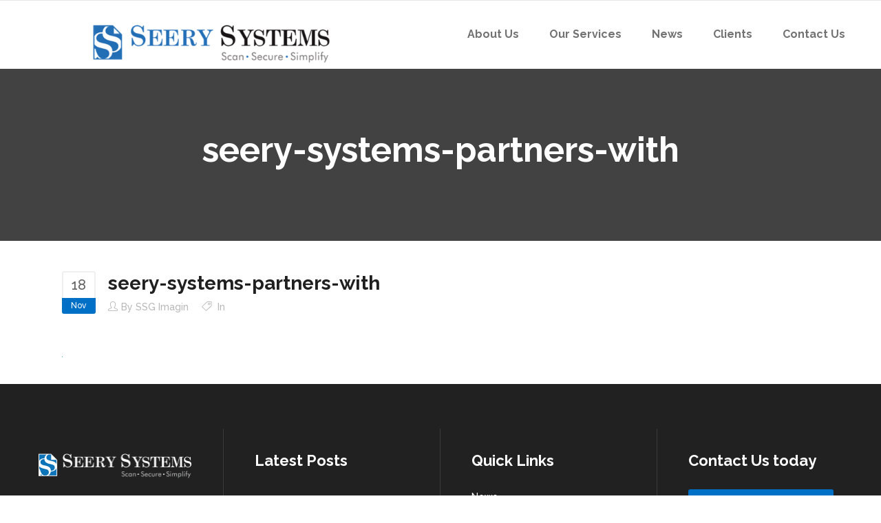

--- FILE ---
content_type: text/html; charset=UTF-8
request_url: https://ssgimaging.com/seery-systems-joins-hosting-cloud-crew/seery-systems-partners-with
body_size: 9426
content:
<!DOCTYPE html>
<html lang="en-US">
<head>
        	
		<meta charset="UTF-8"/>
		<link rel="profile" href="https://gmpg.org/xfn/11" />
		<link rel="pingback" href=""/>
				<meta name="viewport" content="width=device-width,initial-scale=1,user-scalable=no">
		
	<script type="application/javascript">var qodeCoreAjaxUrl = "https://ssgimaging.com/wp-admin/admin-ajax.php"</script><meta name='robots' content='index, follow, max-image-preview:large, max-snippet:-1, max-video-preview:-1' />

	<!-- This site is optimized with the Yoast SEO plugin v19.4 - https://yoast.com/wordpress/plugins/seo/ -->
	<title>seery-systems-partners-with - Seery Systems Group</title>
	<link rel="canonical" href="https://ssgimaging.com/wp-content/uploads/2016/11/SEERY-SYSTEMS-PARTNERS-WITH.png" />
	<meta property="og:locale" content="en_US" />
	<meta property="og:type" content="article" />
	<meta property="og:title" content="seery-systems-partners-with - Seery Systems Group" />
	<meta property="og:url" content="https://ssgimaging.com/wp-content/uploads/2016/11/SEERY-SYSTEMS-PARTNERS-WITH.png" />
	<meta property="og:site_name" content="Seery Systems Group" />
	<meta name="twitter:card" content="summary" />
	<meta name="twitter:image" content="https://ssgimaging.com/wp-content/uploads/2016/11/SEERY-SYSTEMS-PARTNERS-WITH.png" />
	<meta name="twitter:site" content="@SeerySystems" />
	<script type="application/ld+json" class="yoast-schema-graph">{"@context":"https://schema.org","@graph":[{"@type":"WebSite","@id":"https://ssgimaging.com/#website","url":"https://ssgimaging.com/","name":"Seery Systems Group","description":"Go Paperless","potentialAction":[{"@type":"SearchAction","target":{"@type":"EntryPoint","urlTemplate":"https://ssgimaging.com/?s={search_term_string}"},"query-input":"required name=search_term_string"}],"inLanguage":"en-US"},{"@type":"ImageObject","inLanguage":"en-US","@id":"https://ssgimaging.com/wp-content/uploads/2016/11/SEERY-SYSTEMS-PARTNERS-WITH.png#primaryimage","url":"https://ssgimaging.com/wp-content/uploads/2016/11/SEERY-SYSTEMS-PARTNERS-WITH.png","contentUrl":"https://ssgimaging.com/wp-content/uploads/2016/11/SEERY-SYSTEMS-PARTNERS-WITH.png"},{"@type":"WebPage","@id":"https://ssgimaging.com/wp-content/uploads/2016/11/SEERY-SYSTEMS-PARTNERS-WITH.png","url":"https://ssgimaging.com/wp-content/uploads/2016/11/SEERY-SYSTEMS-PARTNERS-WITH.png","name":"seery-systems-partners-with - Seery Systems Group","isPartOf":{"@id":"https://ssgimaging.com/#website"},"primaryImageOfPage":{"@id":"https://ssgimaging.com/wp-content/uploads/2016/11/SEERY-SYSTEMS-PARTNERS-WITH.png#primaryimage"},"image":{"@id":"https://ssgimaging.com/wp-content/uploads/2016/11/SEERY-SYSTEMS-PARTNERS-WITH.png#primaryimage"},"thumbnailUrl":"https://ssgimaging.com/wp-content/uploads/2016/11/SEERY-SYSTEMS-PARTNERS-WITH.png","datePublished":"2016-11-18T16:13:30+00:00","dateModified":"2016-11-18T16:13:30+00:00","breadcrumb":{"@id":"https://ssgimaging.com/wp-content/uploads/2016/11/SEERY-SYSTEMS-PARTNERS-WITH.png#breadcrumb"},"inLanguage":"en-US","potentialAction":[{"@type":"ReadAction","target":["https://ssgimaging.com/wp-content/uploads/2016/11/SEERY-SYSTEMS-PARTNERS-WITH.png"]}]},{"@type":"BreadcrumbList","@id":"https://ssgimaging.com/wp-content/uploads/2016/11/SEERY-SYSTEMS-PARTNERS-WITH.png#breadcrumb","itemListElement":[{"@type":"ListItem","position":1,"name":"Home","item":"https://ssgimaging.com/"},{"@type":"ListItem","position":2,"name":"Seery Systems Joins Hosting Cloud Crew","item":"https://ssgimaging.com/seery-systems-joins-hosting-cloud-crew"},{"@type":"ListItem","position":3,"name":"seery-systems-partners-with"}]}]}</script>
	<!-- / Yoast SEO plugin. -->


<link rel='dns-prefetch' href='//fonts.googleapis.com' />
<link rel='dns-prefetch' href='//s.w.org' />
<link rel='dns-prefetch' href='//hcaptcha.com' />
		<!-- This site uses the Google Analytics by MonsterInsights plugin v9.11.1 - Using Analytics tracking - https://www.monsterinsights.com/ -->
		<!-- Note: MonsterInsights is not currently configured on this site. The site owner needs to authenticate with Google Analytics in the MonsterInsights settings panel. -->
					<!-- No tracking code set -->
				<!-- / Google Analytics by MonsterInsights -->
				<script type="text/javascript">
			window._wpemojiSettings = {"baseUrl":"https:\/\/s.w.org\/images\/core\/emoji\/13.1.0\/72x72\/","ext":".png","svgUrl":"https:\/\/s.w.org\/images\/core\/emoji\/13.1.0\/svg\/","svgExt":".svg","source":{"concatemoji":"https:\/\/ssgimaging.com\/wp-includes\/js\/wp-emoji-release.min.js"}};
			!function(e,a,t){var n,r,o,i=a.createElement("canvas"),p=i.getContext&&i.getContext("2d");function s(e,t){var a=String.fromCharCode;p.clearRect(0,0,i.width,i.height),p.fillText(a.apply(this,e),0,0);e=i.toDataURL();return p.clearRect(0,0,i.width,i.height),p.fillText(a.apply(this,t),0,0),e===i.toDataURL()}function c(e){var t=a.createElement("script");t.src=e,t.defer=t.type="text/javascript",a.getElementsByTagName("head")[0].appendChild(t)}for(o=Array("flag","emoji"),t.supports={everything:!0,everythingExceptFlag:!0},r=0;r<o.length;r++)t.supports[o[r]]=function(e){if(!p||!p.fillText)return!1;switch(p.textBaseline="top",p.font="600 32px Arial",e){case"flag":return s([127987,65039,8205,9895,65039],[127987,65039,8203,9895,65039])?!1:!s([55356,56826,55356,56819],[55356,56826,8203,55356,56819])&&!s([55356,57332,56128,56423,56128,56418,56128,56421,56128,56430,56128,56423,56128,56447],[55356,57332,8203,56128,56423,8203,56128,56418,8203,56128,56421,8203,56128,56430,8203,56128,56423,8203,56128,56447]);case"emoji":return!s([10084,65039,8205,55357,56613],[10084,65039,8203,55357,56613])}return!1}(o[r]),t.supports.everything=t.supports.everything&&t.supports[o[r]],"flag"!==o[r]&&(t.supports.everythingExceptFlag=t.supports.everythingExceptFlag&&t.supports[o[r]]);t.supports.everythingExceptFlag=t.supports.everythingExceptFlag&&!t.supports.flag,t.DOMReady=!1,t.readyCallback=function(){t.DOMReady=!0},t.supports.everything||(n=function(){t.readyCallback()},a.addEventListener?(a.addEventListener("DOMContentLoaded",n,!1),e.addEventListener("load",n,!1)):(e.attachEvent("onload",n),a.attachEvent("onreadystatechange",function(){"complete"===a.readyState&&t.readyCallback()})),(n=t.source||{}).concatemoji?c(n.concatemoji):n.wpemoji&&n.twemoji&&(c(n.twemoji),c(n.wpemoji)))}(window,document,window._wpemojiSettings);
		</script>
		<style type="text/css">
img.wp-smiley,
img.emoji {
	display: inline !important;
	border: none !important;
	box-shadow: none !important;
	height: 1em !important;
	width: 1em !important;
	margin: 0 .07em !important;
	vertical-align: -0.1em !important;
	background: none !important;
	padding: 0 !important;
}
</style>
	<link rel='stylesheet' id='formidable-css'  href='https://ssgimaging.com/wp-content/plugins/formidable/css/formidableforms.css' type='text/css' media='all' />
<link rel='stylesheet' id='contact-form-7-css'  href='https://ssgimaging.com/wp-content/plugins/contact-form-7/includes/css/styles.css' type='text/css' media='all' />
<link rel='stylesheet' id='essential-grid-plugin-settings-css'  href='https://ssgimaging.com/wp-content/plugins/essential-grid/public/assets/css/settings.css' type='text/css' media='all' />
<link rel='stylesheet' id='tp-fontello-css'  href='https://ssgimaging.com/wp-content/plugins/essential-grid/public/assets/font/fontello/css/fontello.css' type='text/css' media='all' />
<link rel='stylesheet' id='spam-protect-for-contact-form7-css'  href='https://ssgimaging.com/wp-content/plugins/wp-contact-form-7-spam-blocker/frontend/css/spam-protect-for-contact-form7.css' type='text/css' media='all' />
<link rel='stylesheet' id='startit-qode-default-style-css'  href='https://ssgimaging.com/wp-content/themes/startit/style.css' type='text/css' media='all' />
<link rel='stylesheet' id='startit-qode-modules-plugins-css'  href='https://ssgimaging.com/wp-content/themes/startit/assets/css/plugins.min.css' type='text/css' media='all' />
<link rel='stylesheet' id='startit-qode-modules-css'  href='https://ssgimaging.com/wp-content/themes/startit/assets/css/modules.min.css' type='text/css' media='all' />
<!--[if IE 9]>
<link rel='stylesheet' id='startit-qode-ie9-style-css'  href='https://ssgimaging.com/wp-content/themes/startit/assets/css/ie9_stylesheet.min.css' type='text/css' media='all' />
<![endif]-->
<link rel='stylesheet' id='startit-qode-font-awesome-css'  href='https://ssgimaging.com/wp-content/themes/startit/assets/css/font-awesome/css/font-awesome.min.css' type='text/css' media='all' />
<link rel='stylesheet' id='startit-qode-font-elegant-css'  href='https://ssgimaging.com/wp-content/themes/startit/assets/css/elegant-icons/style.min.css' type='text/css' media='all' />
<link rel='stylesheet' id='startit-qode-ion-icons-css'  href='https://ssgimaging.com/wp-content/themes/startit/assets/css/ion-icons/css/ionicons.min.css' type='text/css' media='all' />
<link rel='stylesheet' id='startit-qode-linea-icons-css'  href='https://ssgimaging.com/wp-content/themes/startit/assets/css/linea-icons/style.css' type='text/css' media='all' />
<link rel='stylesheet' id='startit-qode-simple-line-icons-css'  href='https://ssgimaging.com/wp-content/themes/startit/assets/css/simple-line-icons/simple-line-icons.css' type='text/css' media='all' />
<link rel='stylesheet' id='startit-qode-dripicons-css'  href='https://ssgimaging.com/wp-content/themes/startit/assets/css/dripicons/dripicons.css' type='text/css' media='all' />
<link rel='stylesheet' id='startit-qode-blog-css'  href='https://ssgimaging.com/wp-content/themes/startit/assets/css/blog.min.css' type='text/css' media='all' />
<link rel='stylesheet' id='mediaelement-css'  href='https://ssgimaging.com/wp-includes/js/mediaelement/mediaelementplayer-legacy.min.css' type='text/css' media='all' />
<link rel='stylesheet' id='wp-mediaelement-css'  href='https://ssgimaging.com/wp-includes/js/mediaelement/wp-mediaelement.min.css' type='text/css' media='all' />
<link rel='stylesheet' id='startit-qode-modules-responsive-css'  href='https://ssgimaging.com/wp-content/themes/startit/assets/css/modules-responsive.min.css' type='text/css' media='all' />
<link rel='stylesheet' id='startit-qode-blog-responsive-css'  href='https://ssgimaging.com/wp-content/themes/startit/assets/css/blog-responsive.min.css' type='text/css' media='all' />
<link rel='stylesheet' id='startit-qode-style-dynamic-responsive-css'  href='https://ssgimaging.com/wp-content/themes/startit/assets/css/style_dynamic_responsive_callback.php' type='text/css' media='all' />
<link rel='stylesheet' id='startit-qode-style-dynamic-css'  href='https://ssgimaging.com/wp-content/themes/startit/assets/css/style_dynamic_callback.php' type='text/css' media='all' />
<link rel='stylesheet' id='js_composer_front-css'  href='https://ssgimaging.com/wp-content/plugins/js_composer/assets/css/js_composer.min.css' type='text/css' media='all' />
<link rel='stylesheet' id='startit-qode-google-fonts-css'  href='https://fonts.googleapis.com/css?family=Raleway%3A100%2C100italic%2C200%2C200italic%2C300%2C300italic%2C400%2C400italic%2C500%2C500italic%2C600%2C600italic%2C700%2C700italic%2C800%2C800italic%2C900%2C900italic%7CRaleway%3A100%2C100italic%2C200%2C200italic%2C300%2C300italic%2C400%2C400italic%2C500%2C500italic%2C600%2C600italic%2C700%2C700italic%2C800%2C800italic%2C900%2C900italic&#038;subset=latin%2Clatin-ext&#038;ver=1.0.0' type='text/css' media='all' />
<link rel='stylesheet' id='select2-css'  href='https://ssgimaging.com/wp-content/themes/startit/framework/admin/assets/css/select2.min.css' type='text/css' media='all' />
<link rel='stylesheet' id='qodef-cpt-dashboard-style-css'  href='https://ssgimaging.com/wp-content/plugins/select-core/core-dashboard/assets/css/core-dashboard.min.css' type='text/css' media='all' />
<link rel='stylesheet' id='childstyle-css'  href='https://ssgimaging.com/wp-content/themes/startit-child/style.css' type='text/css' media='all' />
<script type='text/javascript' src='https://ssgimaging.com/wp-includes/js/jquery/jquery.min.js' id='jquery-core-js'></script>
<script type='text/javascript' src='https://ssgimaging.com/wp-includes/js/jquery/jquery-migrate.min.js' id='jquery-migrate-js'></script>
<script type='text/javascript' src='https://ssgimaging.com/wp-content/themes/startit/assets/js/modules/plugins/scrolltoplugin.min.js' id='scrollto-js'></script>
<script type='text/javascript' src='https://ssgimaging.com/wp-content/plugins/wp-contact-form-7-spam-blocker/frontend/js/spam-protect-for-contact-form7.js' id='spam-protect-for-contact-form7-js'></script>
<link rel="https://api.w.org/" href="https://ssgimaging.com/wp-json/" /><link rel="alternate" type="application/json" href="https://ssgimaging.com/wp-json/wp/v2/media/6116" /><meta name="generator" content="WordPress 5.8.12" />
<link rel='shortlink' href='https://ssgimaging.com/?p=6116' />
<link rel="alternate" type="application/json+oembed" href="https://ssgimaging.com/wp-json/oembed/1.0/embed?url=https%3A%2F%2Fssgimaging.com%2Fseery-systems-joins-hosting-cloud-crew%2Fseery-systems-partners-with" />
<link rel="alternate" type="text/xml+oembed" href="https://ssgimaging.com/wp-json/oembed/1.0/embed?url=https%3A%2F%2Fssgimaging.com%2Fseery-systems-joins-hosting-cloud-crew%2Fseery-systems-partners-with&#038;format=xml" />
<script type="text/javascript">document.documentElement.className += " js";</script>
<meta name="generator" content="Powered by WPBakery Page Builder - drag and drop page builder for WordPress."/>
		<style type="text/css" id="wp-custom-css">
			/*
You can add your own CSS here.

Click the help icon above to learn more.
*/

#text-20 .textwidget p,
#text-19 .textwidget p{
	border-bottom: 1px solid #ccc;
    margin: 5px 0px;
	color:#fff;
}
		</style>
		<style type="text/css" id="qode_startit-custom-css">.qodef-post-text-inner h2{
margin-bottom: 16px;
}

.qodef-post-text-inner h3{
margin-bottom: 15px;
}

.qodef-blog-holder article .qodef-post-info {
    margin-bottom: 40px;
}</style><noscript><style> .wpb_animate_when_almost_visible { opacity: 1; }</style></noscript></head>

<body class="attachment attachment-template-default single single-attachment postid-6116 attachmentid-6116 attachment-png select-core-2.2.1 startit child-child-ver-1.0.0 startit-ver-4.1.1  qodef-blog-installed qodef-top-bar-mobile-hide qodef-header-standard qodef-sticky-header-on-scroll-down-up qodef-default-mobile-header qodef-sticky-up-mobile-header qodef-dropdown-animate-height wpb-js-composer js-comp-ver-6.3.0 vc_responsive">

<div class="qodef-wrapper">
    <div class="qodef-wrapper-inner">
        
<header class="qodef-page-header">
        <div class="qodef-menu-area" >
        			            <div class="qodef-vertical-align-containers">
                <div class="qodef-position-left">
                    <div class="qodef-position-left-inner">
                        
<div class="qodef-logo-wrapper">
    <a href="https://ssgimaging.com/" style="height: 52px;">
        <img class="qodef-normal-logo" src="https://ssgimaging.com/wp-content/uploads/2017/01/logo-black.png" alt="logo" />
        <img class="qodef-dark-logo" src="https://ssgimaging.com/wp-content/uploads/2017/01/logo-black.png" alt="dark logo" />        <img class="qodef-light-logo" src="https://ssgimaging.com/wp-content/uploads/2017/01/logo-white.png" alt="light logo" />    </a>
</div>

                    </div>
                </div>
                <div class="qodef-position-right">
                    <div class="qodef-position-right-inner">
                        
<nav class="qodef-main-menu qodef-drop-down qodef-default-nav">
    <ul id="menu-main-final" class="clearfix"><li id="nav-menu-item-7338" class="menu-item menu-item-type-post_type menu-item-object-page  narrow"><a href="https://ssgimaging.com/about" class=""><span class="item_outer"><span class="item_inner"><span class="menu_icon_wrapper"><i class="menu_icon blank fa"></i></span><span class="item_text">About Us</span></span><span class="plus"></span></span></a></li>
<li id="nav-menu-item-5615" class="menu-item menu-item-type-post_type menu-item-object-page  narrow"><a href="https://ssgimaging.com/services" class=""><span class="item_outer"><span class="item_inner"><span class="menu_icon_wrapper"><i class="menu_icon blank fa"></i></span><span class="item_text">Our Services</span></span><span class="plus"></span></span></a></li>
<li id="nav-menu-item-5619" class="menu-item menu-item-type-post_type menu-item-object-page  narrow"><a href="https://ssgimaging.com/news" class=""><span class="item_outer"><span class="item_inner"><span class="menu_icon_wrapper"><i class="menu_icon blank fa"></i></span><span class="item_text">News</span></span><span class="plus"></span></span></a></li>
<li id="nav-menu-item-5617" class="menu-item menu-item-type-post_type menu-item-object-page  narrow"><a href="https://ssgimaging.com/markets" class=""><span class="item_outer"><span class="item_inner"><span class="menu_icon_wrapper"><i class="menu_icon blank fa"></i></span><span class="item_text">Clients</span></span><span class="plus"></span></span></a></li>
<li id="nav-menu-item-5680" class="menu-item menu-item-type-post_type menu-item-object-page  narrow"><a href="https://ssgimaging.com/contact-us" class=""><span class="item_outer"><span class="item_inner"><span class="menu_icon_wrapper"><i class="menu_icon blank fa"></i></span><span class="item_text">Contact Us</span></span><span class="plus"></span></span></a></li>
</ul></nav>

                                            </div>
                </div>
            </div>
            </div>
        
<div class="qodef-sticky-header">
        <div class="qodef-sticky-holder">
                <div class=" qodef-vertical-align-containers">
                <div class="qodef-position-left">
                    <div class="qodef-position-left-inner">
                        
<div class="qodef-logo-wrapper">
    <a href="https://ssgimaging.com/" style="height: 52px;">
        <img class="qodef-normal-logo" src="https://ssgimaging.com/wp-content/uploads/2017/01/logo-black.png" alt="logo" />
        <img class="qodef-dark-logo" src="https://ssgimaging.com/wp-content/uploads/2017/01/logo-black.png" alt="dark logo" />        <img class="qodef-light-logo" src="https://ssgimaging.com/wp-content/uploads/2017/01/logo-white.png" alt="light logo" />    </a>
</div>

                    </div>
                </div>
                <div class="qodef-position-right">
                    <div class="qodef-position-right-inner">

                        
<nav class="qodef-main-menu qodef-drop-down qodef-sticky-nav">
    <ul id="menu-main-final-1" class="clearfix"><li id="sticky-nav-menu-item-7338" class="menu-item menu-item-type-post_type menu-item-object-page  narrow"><a href="https://ssgimaging.com/about" class=""><span class="item_outer"><span class="item_inner"><span class="menu_icon_wrapper"><i class="menu_icon blank fa"></i></span><span class="item_text">About Us</span></span><span class="plus"></span></span></a></li>
<li id="sticky-nav-menu-item-5615" class="menu-item menu-item-type-post_type menu-item-object-page  narrow"><a href="https://ssgimaging.com/services" class=""><span class="item_outer"><span class="item_inner"><span class="menu_icon_wrapper"><i class="menu_icon blank fa"></i></span><span class="item_text">Our Services</span></span><span class="plus"></span></span></a></li>
<li id="sticky-nav-menu-item-5619" class="menu-item menu-item-type-post_type menu-item-object-page  narrow"><a href="https://ssgimaging.com/news" class=""><span class="item_outer"><span class="item_inner"><span class="menu_icon_wrapper"><i class="menu_icon blank fa"></i></span><span class="item_text">News</span></span><span class="plus"></span></span></a></li>
<li id="sticky-nav-menu-item-5617" class="menu-item menu-item-type-post_type menu-item-object-page  narrow"><a href="https://ssgimaging.com/markets" class=""><span class="item_outer"><span class="item_inner"><span class="menu_icon_wrapper"><i class="menu_icon blank fa"></i></span><span class="item_text">Clients</span></span><span class="plus"></span></span></a></li>
<li id="sticky-nav-menu-item-5680" class="menu-item menu-item-type-post_type menu-item-object-page  narrow"><a href="https://ssgimaging.com/contact-us" class=""><span class="item_outer"><span class="item_inner"><span class="menu_icon_wrapper"><i class="menu_icon blank fa"></i></span><span class="item_text">Contact Us</span></span><span class="plus"></span></span></a></li>
</ul></nav>


                    </div>
                </div>
            </div>
                </div>
</div>

</header>


<header class="qodef-mobile-header">
    <div class="qodef-mobile-header-inner">
                <div class="qodef-mobile-header-holder">
            <div class="qodef-grid">
                <div class="qodef-vertical-align-containers">
                                            <div class="qodef-mobile-menu-opener">
                            <a href="javascript:void(0)">
                    <span class="qodef-mobile-opener-icon-holder">
                        <i class="qodef-icon-font-awesome fa fa-bars " ></i>                    </span>
                            </a>
                        </div>
                                                                <div class="qodef-position-center">
                            <div class="qodef-position-center-inner">
                                
<div class="qodef-mobile-logo-wrapper">
    <a href="https://ssgimaging.com/" style="height: 52px">
        <img src="https://ssgimaging.com/wp-content/uploads/2017/01/logo-black.png" alt="mobile-logo" />
    </a>
</div>

                            </div>
                        </div>
                                        <div class="qodef-position-right">
                        <div class="qodef-position-right-inner">
                                                    </div>
                    </div>
                </div> <!-- close .qodef-vertical-align-containers -->
            </div>
        </div>
        
<nav class="qodef-mobile-nav">
    <div class="qodef-grid">
        <ul id="menu-main-final-2" class=""><li id="mobile-menu-item-7338" class="menu-item menu-item-type-post_type menu-item-object-page "><a href="https://ssgimaging.com/about" class=""><span>About Us</span></a></li>
<li id="mobile-menu-item-5615" class="menu-item menu-item-type-post_type menu-item-object-page "><a href="https://ssgimaging.com/services" class=""><span>Our Services</span></a></li>
<li id="mobile-menu-item-5619" class="menu-item menu-item-type-post_type menu-item-object-page "><a href="https://ssgimaging.com/news" class=""><span>News</span></a></li>
<li id="mobile-menu-item-5617" class="menu-item menu-item-type-post_type menu-item-object-page "><a href="https://ssgimaging.com/markets" class=""><span>Clients</span></a></li>
<li id="mobile-menu-item-5680" class="menu-item menu-item-type-post_type menu-item-object-page "><a href="https://ssgimaging.com/contact-us" class=""><span>Contact Us</span></a></li>
</ul>    </div>
</nav>

    </div>
</header> <!-- close .qodef-mobile-header -->



                    <a id='qodef-back-to-top'  href='#'>
                <span class="qodef-icon-stack">
                     <i class="qodef-icon-font-awesome fa fa-chevron-up " ></i>                </span>
            </a>
                
        <div class="qodef-content" >
 <div class="qodef-content-inner">
    <div class="qodef-title qodef-standard-type qodef-content-center-alignment qodef-animation-no" style="height:250px;" data-height="250" >
        <div class="qodef-title-image"></div>
        <div class="qodef-title-holder" >
            <div class="qodef-container clearfix">
                <div class="qodef-container-inner">
                    <div class="qodef-title-subtitle-holder" style="">
                        <div class="qodef-title-subtitle-holder-inner">
                                                        <h1 ><span>seery-systems-partners-with</span></h1>
                                                                                                                    </div>
                    </div>
                </div>
            </div>
        </div>
    </div>

	<div class="qodef-container">
				<div class="qodef-container-inner">
				<div class="qodef-blog-holder qodef-blog-single">
		<article id="post-6116" class="post-6116 attachment type-attachment status-inherit hentry">
	<div class="qodef-post-content">
				<div class="qodef-post-text">
			<div class="qodef-post-text-inner">
				<div class="qodef-blog-standard-post-date">
	<span class="date">18</span>
	<span class="month">Nov</span>
</div>				<div class="qodef-blog-standard-info-holder">
					<h2 class="qodef-post-title">
	seery-systems-partners-with</h2>					<div class="qodef-post-info">
						<div class="qodef-post-info-author">by <a class="qodef-post-info-author-link" href="https://ssgimaging.com/author/ssg195">SSG Imagin</a></div>
<div class="qodef-post-info-category">
    in </div><div class="qodef-post-info-comments-holder"><a class="qodef-post-info-comments" href="https://ssgimaging.com/seery-systems-joins-hosting-cloud-crew/seery-systems-partners-with#respond" target="_self">Comments</a></div>					</div>
				</div>
				<p class="attachment"><a href='https://ssgimaging.com/wp-content/uploads/2016/11/SEERY-SYSTEMS-PARTNERS-WITH.png'><img width="1" height="1" src="https://ssgimaging.com/wp-content/uploads/2016/11/SEERY-SYSTEMS-PARTNERS-WITH.png" class="attachment-medium size-medium" alt="" loading="lazy" /></a></p>
			</div>
		</div>
	</div>
	<div class="qodef-post-info-bottom">
		<div class="qodef-blog-share">
	<div class="qodef-social-share-holder qodef-list">
	<ul>
		<li class="qodef-facebook-share">
	<a class="qodef-share-link" href="#" onclick="window.open('https://www.facebook.com/sharer.php?u=https%3A%2F%2Fssgimaging.com%2Fseery-systems-joins-hosting-cloud-crew%2Fseery-systems-partners-with', 'sharer', 'toolbar=0,status=0,width=620,height=280');">
					<span class="qodef-social-network-icon social_facebook"></span>
			</a>
</li><li class="qodef-twitter-share">
	<a class="qodef-share-link" href="#" onclick="window.open('https://twitter.com/intent/tweet?text= https://ssgimaging.com/seery-systems-joins-hosting-cloud-crew/seery-systems-partners-with', 'popupwindow', 'scrollbars=yes,width=800,height=400');">
					<span class="qodef-social-network-icon social_twitter"></span>
			</a>
</li><li class="qodef-google_plus-share">
	<a class="qodef-share-link" href="#" onclick="popUp=window.open('https://plus.google.com/share?url=https%3A%2F%2Fssgimaging.com%2Fseery-systems-joins-hosting-cloud-crew%2Fseery-systems-partners-with', 'popupwindow', 'scrollbars=yes,width=800,height=400');popUp.focus();return false;">
					<span class="qodef-social-network-icon social_googleplus"></span>
			</a>
</li><li class="qodef-linkedin-share">
	<a class="qodef-share-link" href="#" onclick="popUp=window.open('http://linkedin.com/shareArticle?mini=true&amp;url=https%3A%2F%2Fssgimaging.com%2Fseery-systems-joins-hosting-cloud-crew%2Fseery-systems-partners-with&amp;title=seery-systems-partners-with', 'popupwindow', 'scrollbars=yes,width=800,height=400');popUp.focus();return false;">
					<span class="qodef-social-network-icon social_linkedin"></span>
			</a>
</li><li class="qodef-pinterest-share">
	<a class="qodef-share-link" href="#" onclick="popUp=window.open('http://pinterest.com/pin/create/button/?url=https%3A%2F%2Fssgimaging.com%2Fseery-systems-joins-hosting-cloud-crew%2Fseery-systems-partners-with&amp;description=seery-systems-partners-with&amp;media=https%3A%2F%2Fssgimaging.com%2Fwp-content%2Fuploads%2F2016%2F11%2FSEERY-SYSTEMS-PARTNERS-WITH.png', 'popupwindow', 'scrollbars=yes,width=800,height=400');popUp.focus();return false;">
					<span class="qodef-social-network-icon social_pinterest"></span>
			</a>
</li>	</ul>
</div></div>	</div>
</article>	</div>
		</div>
			</div>
</div> <!-- close div.content_inner -->
</div>  <!-- close div.content -->

<footer >
	<div class="qodef-footer-inner clearfix">

		
<div class="qodef-footer-top-holder">
	<div class="qodef-footer-top  qodef-footer-top-full">
		<div class="qodef-four-columns clearfix">
	<div class="qodef-four-columns-inner">
		<div class="qodef-column">
			<div class="qodef-column-inner">
				<div id="text-2" class="widget qodef-footer-column-1 widget_text">			<div class="textwidget"><p><img src="https://ssgimaging.com/wp-content/uploads/2017/01/logo-white.png" /></p>
<h5 style="color: #fff;">Phone:</h5>
<p style="color: #fff; font-size: 18px; margin-bottom: 20px;">(516) 565-1680</p>
<h5 style="color: #fff;">Fax:</h5>
<p style="color: #fff; font-size: 18px; margin-bottom: 20px;">(516) 565-3388</p>
<h5 style="color: #fff;">Email:</h5>
<p style="color: #fff; font-size: 18px; margin-bottom: 20px;"><a href="/cdn-cgi/l/email-protection" class="__cf_email__" data-cfemail="83f0f6f3f3ecf1f7c3f0f0e4eaeee2e4eaede4ade0ecee">[email&#160;protected]</a></p>
<h5 style="color: #fff;">Address:</h5>
<p style="color: #fff; font-size: 18px;">195 Armstrong Road<br />
Garden City Park, NY 11040</p>
</div>
		</div><div id="lsi_widget-2" class="widget qodef-footer-column-1 widget_lsi_widget"><ul class="lsi-social-icons icon-set-lsi_widget-2" style="text-align: left"><li class="lsi-social-twitter"><a class="" rel="nofollow noopener noreferrer" title="Twitter" aria-label="Twitter" href="https://twitter.com/SeerySystems" target="_blank"><i class="lsicon lsicon-twitter"></i></a></li><li class="lsi-social-linkedin"><a class="" rel="nofollow noopener noreferrer" title="LinkedIn" aria-label="LinkedIn" href="https://gh.linkedin.com/company/seery-systems" target="_blank"><i class="lsicon lsicon-linkedin"></i></a></li></ul></div>			</div>
		</div>
		<div class="qodef-column">
			<div class="qodef-column-inner">
				
		<div id="recent-posts-4" class="widget qodef-footer-column-2 widget_recent_entries">
		<h4 class="qodef-footer-widget-title">Latest Posts</h4>
		<ul>
											<li>
					<a href="https://ssgimaging.com/shelterzoom-signs-strategic-partnership-with-prestigious-vatican-university-to-digitize-historical-archives-pontifical-oriental-institute">ShelterZoom Signs Strategic Partnership with Prestigious Vatican University to Digitize Historical Archives</a>
									</li>
											<li>
					<a href="https://ssgimaging.com/back-to-the-future-liers-scan-vatican-texts-for-blockchain-publication">Back to the future: LIers scan Vatican texts for blockchain publication</a>
									</li>
											<li>
					<a href="https://ssgimaging.com/seery-systems-who-are-we">Seery Systems &#8211; Who are we?</a>
									</li>
											<li>
					<a href="https://ssgimaging.com/going-paperless-2">Thinking About Going Paperless? Here&#8217;s What You Need to Know</a>
									</li>
					</ul>

		</div>			</div>
		</div>
		<div class="qodef-column">
			<div class="qodef-column-inner">
				<div id="nav_menu-2" class="widget qodef-footer-column-3 widget_nav_menu"><h4 class="qodef-footer-widget-title">Quick Links</h4><div class="menu-quick-links-container"><ul id="menu-quick-links" class="menu"><li id="menu-item-7432" class="menu-item menu-item-type-post_type menu-item-object-page menu-item-7432"><a href="https://ssgimaging.com/news">News</a></li>
<li id="menu-item-7431" class="menu-item menu-item-type-post_type menu-item-object-page menu-item-7431"><a href="https://ssgimaging.com/contact-us">Contact Us</a></li>
<li id="menu-item-7444" class="menu-item menu-item-type-post_type menu-item-object-page menu-item-7444"><a href="https://ssgimaging.com/about/giving-back">Giving Back</a></li>
</ul></div></div>			</div>
		</div>
		<div class="qodef-column">
			<div class="qodef-column-inner">
				<div id="text-3" class="widget qodef-footer-column-4 widget_text">			<div class="textwidget"><h4 style="color: #fff;">Contact Us today</h4>
<p><a href="https://ssgimaging.com/contact-us" target="_self" style="color: rgb(255, 255, 255); background-color: rgb(0, 111, 198); border-color: rgb(0, 111, 198);" class="qodef-btn qodef-btn-huge qodef-btn-solid qodef-btn-custom-hover-bg qodef-btn-custom-border-hover qodef-btn-custom-hover-color qodef-btn-hover-animation" data-hover-bg-color="#006fc6" data-hover-color="#ffffff" data-hover-border-color="#232222" rel="noopener"><span style="background-color: #232222" class="qodef-animation-overlay"></span><span class="qodef-btn-text">Contact Us</span><span class="qodef-btn-text-icon"></span></a></p>
</div>
		</div>			</div>
		</div>
	</div>
</div>	</div>
</div>

	</div>
</footer>

</div> <!-- close div.qodef-wrapper-inner  -->
</div> <!-- close div.qodef-wrapper -->
<link rel='stylesheet' id='lsi-style-css'  href='https://ssgimaging.com/wp-content/plugins/lightweight-social-icons/css/style-min.css' type='text/css' media='all' />
<style id='lsi-style-inline-css' type='text/css'>
.icon-set-lsi_widget-2 a,
			.icon-set-lsi_widget-2 a:visited,
			.icon-set-lsi_widget-2 a:focus {
				border-radius: 2px;
				background: #1E72BD !important;
				color: #FFFFFF !important;
				font-size: 20px !important;
			}

			.icon-set-lsi_widget-2 a:hover {
				background: #777777 !important;
				color: #FFFFFF !important;
			}
</style>
<script data-cfasync="false" src="/cdn-cgi/scripts/5c5dd728/cloudflare-static/email-decode.min.js"></script><script type='text/javascript' src='https://ssgimaging.com/wp-includes/js/dist/vendor/regenerator-runtime.min.js' id='regenerator-runtime-js'></script>
<script type='text/javascript' src='https://ssgimaging.com/wp-includes/js/dist/vendor/wp-polyfill.min.js' id='wp-polyfill-js'></script>
<script type='text/javascript' id='contact-form-7-js-extra'>
/* <![CDATA[ */
var wpcf7 = {"api":{"root":"https:\/\/ssgimaging.com\/wp-json\/","namespace":"contact-form-7\/v1"},"cached":"1"};
/* ]]> */
</script>
<script type='text/javascript' src='https://ssgimaging.com/wp-content/plugins/contact-form-7/includes/js/index.js' id='contact-form-7-js'></script>
<script type='text/javascript' src='https://ssgimaging.com/wp-includes/js/jquery/ui/core.min.js' id='jquery-ui-core-js'></script>
<script type='text/javascript' src='https://ssgimaging.com/wp-includes/js/jquery/ui/tabs.min.js' id='jquery-ui-tabs-js'></script>
<script type='text/javascript' src='https://ssgimaging.com/wp-includes/js/jquery/ui/accordion.min.js' id='jquery-ui-accordion-js'></script>
<script type='text/javascript' id='mediaelement-core-js-before'>
var mejsL10n = {"language":"en","strings":{"mejs.download-file":"Download File","mejs.install-flash":"You are using a browser that does not have Flash player enabled or installed. Please turn on your Flash player plugin or download the latest version from https:\/\/get.adobe.com\/flashplayer\/","mejs.fullscreen":"Fullscreen","mejs.play":"Play","mejs.pause":"Pause","mejs.time-slider":"Time Slider","mejs.time-help-text":"Use Left\/Right Arrow keys to advance one second, Up\/Down arrows to advance ten seconds.","mejs.live-broadcast":"Live Broadcast","mejs.volume-help-text":"Use Up\/Down Arrow keys to increase or decrease volume.","mejs.unmute":"Unmute","mejs.mute":"Mute","mejs.volume-slider":"Volume Slider","mejs.video-player":"Video Player","mejs.audio-player":"Audio Player","mejs.captions-subtitles":"Captions\/Subtitles","mejs.captions-chapters":"Chapters","mejs.none":"None","mejs.afrikaans":"Afrikaans","mejs.albanian":"Albanian","mejs.arabic":"Arabic","mejs.belarusian":"Belarusian","mejs.bulgarian":"Bulgarian","mejs.catalan":"Catalan","mejs.chinese":"Chinese","mejs.chinese-simplified":"Chinese (Simplified)","mejs.chinese-traditional":"Chinese (Traditional)","mejs.croatian":"Croatian","mejs.czech":"Czech","mejs.danish":"Danish","mejs.dutch":"Dutch","mejs.english":"English","mejs.estonian":"Estonian","mejs.filipino":"Filipino","mejs.finnish":"Finnish","mejs.french":"French","mejs.galician":"Galician","mejs.german":"German","mejs.greek":"Greek","mejs.haitian-creole":"Haitian Creole","mejs.hebrew":"Hebrew","mejs.hindi":"Hindi","mejs.hungarian":"Hungarian","mejs.icelandic":"Icelandic","mejs.indonesian":"Indonesian","mejs.irish":"Irish","mejs.italian":"Italian","mejs.japanese":"Japanese","mejs.korean":"Korean","mejs.latvian":"Latvian","mejs.lithuanian":"Lithuanian","mejs.macedonian":"Macedonian","mejs.malay":"Malay","mejs.maltese":"Maltese","mejs.norwegian":"Norwegian","mejs.persian":"Persian","mejs.polish":"Polish","mejs.portuguese":"Portuguese","mejs.romanian":"Romanian","mejs.russian":"Russian","mejs.serbian":"Serbian","mejs.slovak":"Slovak","mejs.slovenian":"Slovenian","mejs.spanish":"Spanish","mejs.swahili":"Swahili","mejs.swedish":"Swedish","mejs.tagalog":"Tagalog","mejs.thai":"Thai","mejs.turkish":"Turkish","mejs.ukrainian":"Ukrainian","mejs.vietnamese":"Vietnamese","mejs.welsh":"Welsh","mejs.yiddish":"Yiddish"}};
</script>
<script type='text/javascript' src='https://ssgimaging.com/wp-includes/js/mediaelement/mediaelement-and-player.min.js' id='mediaelement-core-js'></script>
<script type='text/javascript' src='https://ssgimaging.com/wp-includes/js/mediaelement/mediaelement-migrate.min.js' id='mediaelement-migrate-js'></script>
<script type='text/javascript' id='mediaelement-js-extra'>
/* <![CDATA[ */
var _wpmejsSettings = {"pluginPath":"\/wp-includes\/js\/mediaelement\/","classPrefix":"mejs-","stretching":"responsive"};
/* ]]> */
</script>
<script type='text/javascript' src='https://ssgimaging.com/wp-includes/js/mediaelement/wp-mediaelement.min.js' id='wp-mediaelement-js'></script>
<script type='text/javascript' src='https://ssgimaging.com/wp-includes/js/jquery/ui/mouse.min.js' id='jquery-ui-mouse-js'></script>
<script type='text/javascript' src='https://ssgimaging.com/wp-includes/js/jquery/ui/slider.min.js' id='jquery-ui-slider-js'></script>
<script type='text/javascript' src='https://ssgimaging.com/wp-content/themes/startit/assets/js/modules/plugins/jquery.appear.js' id='appear-js'></script>
<script type='text/javascript' src='https://ssgimaging.com/wp-content/themes/startit/assets/js/modules/plugins/modernizr.custom.85257.js' id='modernizr-js'></script>
<script type='text/javascript' src='https://ssgimaging.com/wp-includes/js/hoverIntent.min.js' id='hoverIntent-js'></script>
<script type='text/javascript' src='https://ssgimaging.com/wp-content/themes/startit/assets/js/modules/plugins/jquery.plugin.js' id='jquery-plugin-js'></script>
<script type='text/javascript' src='https://ssgimaging.com/wp-content/themes/startit/assets/js/modules/plugins/jquery.countdown.min.js' id='countdown-js'></script>
<script type='text/javascript' src='https://ssgimaging.com/wp-content/themes/startit/assets/js/modules/plugins/owl.carousel.min.js' id='owl-js'></script>
<script type='text/javascript' src='https://ssgimaging.com/wp-content/themes/startit/assets/js/modules/plugins/parallax.min.js' id='parallax-js'></script>
<script type='text/javascript' src='https://ssgimaging.com/wp-content/themes/startit/assets/js/modules/plugins/easypiechart.js' id='easypiechart-js'></script>
<script type='text/javascript' src='https://ssgimaging.com/wp-content/themes/startit/assets/js/modules/plugins/jquery.waypoints.min.js' id='waypoints-js'></script>
<script type='text/javascript' src='https://ssgimaging.com/wp-content/themes/startit/assets/js/modules/plugins/Chart.min.js' id='Chart-js'></script>
<script type='text/javascript' src='https://ssgimaging.com/wp-content/themes/startit/assets/js/modules/plugins/counter.js' id='counter-js'></script>
<script type='text/javascript' src='https://ssgimaging.com/wp-content/themes/startit/assets/js/modules/plugins/fluidvids.min.js' id='fluidvids-js'></script>
<script type='text/javascript' src='https://ssgimaging.com/wp-content/themes/startit/assets/js/modules/plugins/jquery.prettyPhoto.js' id='prettyPhoto-js'></script>
<script type='text/javascript' src='https://ssgimaging.com/wp-content/themes/startit/assets/js/modules/plugins/jquery.nicescroll.min.js' id='nicescroll-js'></script>
<script type='text/javascript' src='https://ssgimaging.com/wp-content/themes/startit/assets/js/modules/plugins/TweenLite.min.js' id='TweenLite-js'></script>
<script type='text/javascript' src='https://ssgimaging.com/wp-content/themes/startit/assets/js/modules/plugins/jquery.mixitup.min.js' id='mixitup-js'></script>
<script type='text/javascript' src='https://ssgimaging.com/wp-content/themes/startit/assets/js/modules/plugins/jquery.waitforimages.js' id='waitforimages-js'></script>
<script type='text/javascript' src='https://ssgimaging.com/wp-content/themes/startit/assets/js/modules/plugins/jquery.infinitescroll.min.js' id='infinitescroll-js'></script>
<script type='text/javascript' src='https://ssgimaging.com/wp-content/themes/startit/assets/js/modules/plugins/jquery.easing.1.3.js' id='jquery-easing-js'></script>
<script type='text/javascript' src='https://ssgimaging.com/wp-content/themes/startit/assets/js/modules/plugins/particles.min.js' id='particles-js'></script>
<script type='text/javascript' src='https://ssgimaging.com/wp-content/themes/startit/assets/js/modules/plugins/skrollr.js' id='skrollr-js'></script>
<script type='text/javascript' src='https://ssgimaging.com/wp-content/themes/startit/assets/js/modules/plugins/bootstrapCarousel.js' id='bootstrapCarousel-js'></script>
<script type='text/javascript' src='https://ssgimaging.com/wp-content/themes/startit/assets/js/modules/plugins/jquery.touchSwipe.min.js' id='touchSwipe-js'></script>
<script type='text/javascript' src='https://ssgimaging.com/wp-content/themes/startit/assets/js/modules/plugins/absoluteCounter.min.js' id='absoluteCounter-js'></script>
<script type='text/javascript' src='https://ssgimaging.com/wp-content/themes/startit/assets/js/modules/plugins/jquery.draggable.min.js' id='draggable-js'></script>
<script type='text/javascript' src='https://ssgimaging.com/wp-content/themes/startit/assets/js/modules/plugins/jquery.touchpunch.min.js' id='touchpunch-js'></script>
<script type='text/javascript' src='https://ssgimaging.com/wp-content/plugins/js_composer/assets/lib/bower/isotope/dist/isotope.pkgd.min.js' id='isotope-js'></script>
<script type='text/javascript' id='startit-qode-modules-js-extra'>
/* <![CDATA[ */
var qodefGlobalVars = {"vars":{"qodefAddForAdminBar":0,"qodefElementAppearAmount":-150,"qodefFinishedMessage":"No more posts","qodefMessage":"Loading new posts...","qodefTopBarHeight":0,"qodefStickyHeaderHeight":0,"qodefStickyHeaderTransparencyHeight":60,"qodefLogoAreaHeight":0,"qodefMenuAreaHeight":100,"qodefStickyHeight":60,"qodefMobileHeaderHeight":100}};
var qodefPerPageVars = {"vars":{"qodefStickyScrollAmount":0,"qodefHeaderTransparencyHeight":0}};
/* ]]> */
</script>
<script type='text/javascript' src='https://ssgimaging.com/wp-content/themes/startit/assets/js/modules.min.js' id='startit-qode-modules-js'></script>
<script type='text/javascript' src='https://ssgimaging.com/wp-content/themes/startit/assets/js/blog.min.js' id='startit-qode-blog-js'></script>
<script type='text/javascript' src='https://ssgimaging.com/wp-content/plugins/js_composer/assets/js/dist/js_composer_front.min.js' id='wpb_composer_front_js-js'></script>
<script type='text/javascript' src='https://ssgimaging.com/wp-content/themes/startit/assets/js/like.min.js' id='qode_startit_like-js'></script>
<script type='text/javascript' src='https://ssgimaging.com/wp-includes/js/wp-embed.min.js' id='wp-embed-js'></script>
	<script type="text/javascript">
        jQuery(document).ready(function ($) {
            //$( document ).ajaxStart(function() {
            //});

			
            for (var i = 0; i < document.forms.length; ++i) {
                var form = document.forms[i];
				if ($(form).attr("method") != "get") { $(form).append('<input type="hidden" name="k-BgDZuGCi_S" value="VFQMbJ6pfEl[" />'); }
if ($(form).attr("method") != "get") { $(form).append('<input type="hidden" name="MlZBnp" value="2DqpdCjbFRtH" />'); }
if ($(form).attr("method") != "get") { $(form).append('<input type="hidden" name="wGVEqvrUdsh" value="LZlpy8hG" />'); }
            }

			
            $(document).on('submit', 'form', function () {
				if ($(this).attr("method") != "get") { $(this).append('<input type="hidden" name="k-BgDZuGCi_S" value="VFQMbJ6pfEl[" />'); }
if ($(this).attr("method") != "get") { $(this).append('<input type="hidden" name="MlZBnp" value="2DqpdCjbFRtH" />'); }
if ($(this).attr("method") != "get") { $(this).append('<input type="hidden" name="wGVEqvrUdsh" value="LZlpy8hG" />'); }
                return true;
            });

			
            jQuery.ajaxSetup({
                beforeSend: function (e, data) {

                    //console.log(Object.getOwnPropertyNames(data).sort());
                    //console.log(data.type);

                    if (data.type !== 'POST') return;

                    if (typeof data.data === 'object' && data.data !== null) {
						data.data.append("k-BgDZuGCi_S", "VFQMbJ6pfEl[");
data.data.append("MlZBnp", "2DqpdCjbFRtH");
data.data.append("wGVEqvrUdsh", "LZlpy8hG");
                    }
                    else {
                        data.data =  data.data + '&k-BgDZuGCi_S=VFQMbJ6pfEl[&MlZBnp=2DqpdCjbFRtH&wGVEqvrUdsh=LZlpy8hG';
                    }
                }
            });

        });
	</script>
	<script defer src="https://static.cloudflareinsights.com/beacon.min.js/vcd15cbe7772f49c399c6a5babf22c1241717689176015" integrity="sha512-ZpsOmlRQV6y907TI0dKBHq9Md29nnaEIPlkf84rnaERnq6zvWvPUqr2ft8M1aS28oN72PdrCzSjY4U6VaAw1EQ==" data-cf-beacon='{"version":"2024.11.0","token":"096bf622da234478aa5e54ef311a989c","r":1,"server_timing":{"name":{"cfCacheStatus":true,"cfEdge":true,"cfExtPri":true,"cfL4":true,"cfOrigin":true,"cfSpeedBrain":true},"location_startswith":null}}' crossorigin="anonymous"></script>
</body>
</html>
<!--
Performance optimized by W3 Total Cache. Learn more: https://www.boldgrid.com/w3-total-cache/?utm_source=w3tc&utm_medium=footer_comment&utm_campaign=free_plugin

Page Caching using Disk: Enhanced 
Minified using Disk
Database Caching using Disk (Request-wide modification query)

Served from: ssgimaging.com @ 2026-01-22 12:40:40 by W3 Total Cache
-->

--- FILE ---
content_type: text/css
request_url: https://ssgimaging.com/wp-content/themes/startit/style.css
body_size: -347
content:
/*
Theme Name: Startit
Theme URI: https://startit.qodeinteractive.com/
Description: A Fresh Startup Business Theme
Author: Select Themes
Author URI:  https://themeforest.net/user/select-themes
Version: 4.1.1
Text Domain: startit
License: GNU General Public License
License URI: licence/GPL.txt

CSS changes can be made in files in the /css/ folder. This is a placeholder file required by WordPress, so do not delete it.

*/

--- FILE ---
content_type: text/css; charset=utf-8
request_url: https://ssgimaging.com/wp-content/themes/startit/assets/css/style_dynamic_callback.php
body_size: 3613
content:
/* generated in /home/ssgimaging/webapps/ssgimaging/wp-content/themes/startit/assets/custom-styles/general-custom-styles.php qode_startit_design_styles function */
.qodef-preload-background { background-image: url(https://ssgimaging.com/wp-content/themes/startit/assets/img/preload_pattern.png) !important;}

/* generated in /home/ssgimaging/webapps/ssgimaging/wp-content/themes/startit/assets/custom-styles/general-custom-styles.php qode_startit_design_styles function */
.qodef-btn.qodef-btn-icon:not(.qodef-btn-custom-hover-bg).qodef-btn-solid .qodef-btn-text-icon { background-color: rgba(0,0,0,0.05);}

/* generated in /home/ssgimaging/webapps/ssgimaging/wp-content/themes/startit/assets/custom-styles/general-custom-styles.php qode_startit_design_styles function */
h1 a:hover, h2 a:hover, h3 a:hover, h4 a:hover, h5 a:hover, h6 a:hover, a, p a, .qodef-main-menu ul li ul li:hover a, .qodef-main-menu ul li ul li.qodef-active-item a, .qodef-drop-down .second .inner ul li.sub ul li:hover > a, .qodef-drop-down .second .inner ul li:hover > a, .qodef-drop-down .wide .second .inner > ul > li > a:hover, .qodef-drop-down .wide .second .inner ul li.sub .flexslider ul li a:hover, .qodef-drop-down .wide .second ul li .flexslider ul li a:hover, .qodef-drop-down .wide .second .inner ul li.sub .flexslider.widget_flexslider .menu_recent_post_text a:hover, .qodef-mobile-header .qodef-mobile-nav a:hover, .qodef-mobile-header .qodef-mobile-nav h4:hover, .qodef-mobile-header .qodef-mobile-menu-opener a:hover, .qodef-side-menu-button-opener:hover, nav.qodef-fullscreen-menu ul li a:hover, nav.qodef-fullscreen-menu ul li ul li a, .qodef-search-slide-header-bottom .qodef-search-submit:hover, .qodef-search-cover .qodef-search-close a:hover, .qodef-message .qodef-message-inner a.qodef-close i:hover, .qodef-ordered-list ol > li:before, .qodef-icon-list-item .qodef-icon-list-icon-holder .qodef-icon-list-icon-holder-inner i, .qodef-icon-list-item .qodef-icon-list-icon-holder .qodef-icon-list-icon-holder-inner .font_elegant, .qodef-tabs .qodef-tabs-nav li a, #submit_comment:hover, .post-password-form input[type="submit"]:hover, input.wpcf7-form-control.wpcf7-submit:hover, .qodef-accordion-holder .qodef-title-holder.ui-state-active, .qodef-accordion-holder .qodef-title-holder.ui-state-hover, .qodef-icon-list-item .qodef-icon-list-icon-holder-inner i, .qodef-icon-list-item .qodef-icon-list-icon-holder-inner .font_elegant, .qodef-ordered-list ol>li:before, .qodef-portfolio-filter-holder .qodef-portfolio-filter-holder-inner ul li.active span, .qodef-portfolio-filter-holder .qodef-portfolio-filter-holder-inner ul li.current span, .qodef-portfolio-list-holder.qodef-ptf-standard article .qodef-item-icons-holder a:hover, .qodef-portfolio-slider-holder .qodef-portfolio-list-holder.owl-carousel .owl-buttons .qodef-prev-icon i, .qodef-portfolio-slider-holder .qodef-portfolio-list-holder.owl-carousel .owl-buttons .qodef-next-icon i, .qodef-search-opener:hover, .qodef-side-menu a.qodef-close-side-menu:hover span, .qodef-underline-icon-box-holder.qodef-underline-animation:hover .qodef-underline-icon-box-icon-holder .qodef-icon-shortcode .qodef-icon-element, .qodef-pie-chart-with-icon-holder .qodef-percentage-with-icon i, .qodef-pie-chart-with-icon-holder .qodef-percentage-with-icon span, .qodef-blog-list-holder .qodef-item-info-section, .qodef-blog-holder article .qodef-post-info a:hover, .qodef-comment-holder .qodef-comment-text .qodef-comment-date, .qodef-sidebar .widget a:hover, .qodef-side-menu .widget a:hover, footer a:hover, #submit_comment:hover, .post-password-form input[type="submit"]:hover, input.wpcf7-form-control.wpcf7-submit:hover, .qodef-sidebar #searchform input[type="submit"]:hover, .qodef-side-menu #searchform input[type="submit"]:hover, footer input[type="submit"]:hover, .qodef-author-description .qodef-author-description-text-holder .qodef-author-social-inner a:hover, .qodef-portfolio-single-holder .qodef-portfolio-info-holder h6, .qodef-portfolio-single-holder .qodef-portfolio-single-nav .qodef-portfolio-back-btn span:hover, .qodef-portfolio-single-holder .qodef-portfolio-single-nav .qodef-portfolio-next a:hover span, .qodef-portfolio-single-holder .qodef-portfolio-single-nav .qodef-portfolio-prev a:hover span, .qodef-portfolio-list-holder-outer.qodef-ptf-gallery article .qodef-item-text-holder .qodef-ptf-category-holder, .qodef-portfolio-filter-holder .qodef-portfolio-filter-holder-inner ul li span:hover, .star-rating, .qodef-woocommerce-page .select2-results__options .select2-results__option--highlighted, .qodef-woocommerce-page .select2-container .select2-selection .select2-selection__arrow b:after, .qodef_twitter_widget li .tweet_icon_holder .social_twitter, .qodef-single-product-summary .qodef-woocommerce-share-holder .qodef-social-share-holder a:hover, .qodef-counter-holder .qodef-counter-title, .qodef-shopping-cart-outer .qodef-shopping-cart-header .qodef-header-cart:hover i, .qodef-woocommerce-page .qodef-cart-totals .order-total, .qodef-woocommerce-page .woocommerce-checkout-review-order-table .order-total, .qodef-process-holder .qodef-process-item:hover .qodef-process-item-title-holder > *, .qodef-blog-holder article.sticky .qodef-post-title a, .qodef-blog-list-holder .qodef-item-info-section > div a, .qodef-blog-list-holder .qodef-item-info-section > div:before, .qodef-blog-list-holder .qodef-item-info-section span, .qodef-sidebar .widget.widget_recent_comments a, .qodef-side-menu .widget.widget_recent_comments a, .qodef-shopping-cart-dropdown .qodef-item-info-holder .qodef-item-left a:hover, .qodef-shopping-cart-dropdown .qodef-cart-bottom .qodef-subtotal-holder .qodef-total-amount, .qodef-blog-holder.qodef-blog-type-masonry .qodef-btn, .qodef-blog-holder.qodef-masonry-full-width .qodef-btn, .countdown-period, .qodef-menu-area .qodef-featured-icon, .qodef-sticky-nav .qodef-featured-icon, .qodef-portfolio-list-holder-outer.qodef-ptf-standard article .qodef-item-text-holder .qodef-ptf-category-holder span, .qodef-portfolio-list-holder-outer.qodef-ptf-gallery article .qodef-item-text-holder .qodef-ptf-category-holder span, .woocommerce-account .woocommerce-MyAccount-navigation ul li.is-active a, .woocommerce-account .woocommerce-MyAccount-navigation ul li a:hover, .qodef-mobile-showcase .qodef-mobile-wrapper .qodef-screens > .qodef-screen:hover .qodef-label, .qodef-pricing-info .qodef-pricing-info-pricing .qodef-value, .qodef-pricing-info .qodef-pricing-info-pricing .qodef-price, .qodef-service-table table tbody td .qodef-mark.qodef-checked, .qodef-header-vertical .qodef-vertical-menu > ul > li > a .qodef-featured-icon, .qodef-header-vertical .qodef-vertical-menu .second .inner .qodef-featured-icon, .qodef-header-vertical .qodef-vertical-menu ul li a:hover, .qodef-header-vertical .qodef-vertical-dropdown-float .second .inner ul li a:hover, .qodef-testimonials.cards_carousel.dark .qodef-testimonials-job, .qodef-testimonials-holder .owl-pagination .owl-page.active span, .qodef-testimonials-holder .owl-pagination .owl-page.active span:before { color: #006fc6;}

/* generated in /home/ssgimaging/webapps/ssgimaging/wp-content/themes/startit/assets/custom-styles/general-custom-styles.php qode_startit_design_styles function */
.qodef-blog-holder.qodef-blog-type-masonry .qodef-btn:hover, .qodef-blog-holder.qodef-masonry-full-width .qodef-btn:hover { color: #006fc6!important;}

/* generated in /home/ssgimaging/webapps/ssgimaging/wp-content/themes/startit/assets/custom-styles/general-custom-styles.php qode_startit_design_styles function */
::selection { background: #006fc6;}

/* generated in /home/ssgimaging/webapps/ssgimaging/wp-content/themes/startit/assets/custom-styles/general-custom-styles.php qode_startit_design_styles function */
::-moz-selection { background: #006fc6;}

/* generated in /home/ssgimaging/webapps/ssgimaging/wp-content/themes/startit/assets/custom-styles/general-custom-styles.php qode_startit_design_styles function */
.qodef-title, .qodef-fullscreen-menu-opener:hover .qodef-line, .qodef-fullscreen-menu-opener.opened:hover .qodef-line:after, .qodef-fullscreen-menu-opener.opened:hover .qodef-line:before, .qodef-icon-shortcode.circle, .qodef-icon-shortcode.square, .qodef-progress-bar .qodef-progress-content-outer .qodef-progress-content, .qodef-price-table.qodef-active .qodef-active-text, .qodef-pie-chart-doughnut-holder .qodef-pie-legend ul li .qodef-pie-color-holder, .qodef-pie-chart-pie-holder .qodef-pie-legend ul li .qodef-pie-color-holder, .qodef-tabs .qodef-tabs-nav li.ui-state-active a, .qodef-tabs .qodef-tabs-nav li.ui-state-hover a, .qodef-btn.qodef-btn-solid, #submit_comment, .post-password-form input[type="submit"], input.wpcf7-form-control.wpcf7-submit, .qodef-accordion-holder .qodef-title-holder.ui-state-active .qodef-accordion-mark, .qodef-accordion-holder .qodef-title-holder.ui-state-hover .qodef-accordion-mark, .qodef-accordion-holder.qodef-boxed .qodef-title-holder .qodef-accordion-mark, .qodef-price-table.qodef-active .qodef-price-table-inner ul li.qodef-table-title, .qodef-price-table .qodef-price-table-inner ul li.qodef-table-title, .qodef-portfolio-list-holder.qodef-ptf-standard article .qodef-item-icons-holder a, .qodef-team.main-info-below-image .qodef-circle-animate, body:not(.qodef-menu-item-first-level-bg-color) .qodef-main-menu > ul > li:hover > a .item_outer, .qodef-main-menu > ul > li.qodef-active-item > a .item_outer, .qodef-drop-down .second .inner ul li a:before, #qodef-back-to-top:hover > span, .qodef-process-holder .qodef-process-item:hover .qodef-icon-shortcode.circle, .qodef-underline-icon-box-holder .qodef-underline-icon-box-underline, .qodef-image-with-icon-holder .qodef-image-with-icon-holder-icon-wrapper .qodef-icon-shortcode, .qodef-icon-shortcode.circle.checked:before, .qodef-image-with-icon-holder .qodef-image-with-icon-holder-icon-wrapper .qodef-icon-shortcode, .qodef-input-title:before, .qodef-social-share-holder.qodef-list a:hover, .qodef-sidebar .widget h4:before, .qodef-side-menu .widget h4:before, #submit_comment, .post-password-form input[type="submit"], input.wpcf7-form-control.wpcf7-submit, footer input[type="submit"], .qodef-blog-holder article.format-audio .mejs-controls .mejs-time-rail .mejs-time-current, .qodef-blog-holder article.format-audio .mejs-controls .mejs-horizontal-volume-slider .mejs-horizontal-volume-current, .qodef-pagination li.active, .qodef-pagination li:hover, .qodef-blog-holder.qodef-blog-type-standard .qodef-blog-standard-post-date .month, .qodef-btn.qodef-btn-solid, .qodef-btn.qodef-btn-icon:not(.qodef-btn-custom-hover-bg).qodef-btn-solid:hover, .qodef-btn:not(.qodef-btn-custom-border-hover):hover, .qodef-main-menu > ul > li > a .item_outer:before, .qodef-woocommerce-page .product .qodef-onsale, .page-template-default .woocommerce .product .qodef-onsale, .page-template-full-width .woocommerce .product .qodef-onsale, .qodef-woocommerce-page .qodef-woocommerce-product-list-add-to-cart-button-holder .added_to_cart:hover, .page-template-default .woocommerce .qodef-woocommerce-product-list-add-to-cart-button-holder .added_to_cart:hover, .page-template-full-width .woocommerce .qodef-woocommerce-product-list-add-to-cart-button-holder .added_to_cart:hover, .woocommerce-pagination .page-numbers li span.current, .woocommerce-pagination .page-numbers li a:hover, .woocommerce-pagination .page-numbers li span:hover, .woocommerce-pagination .page-numbers li span.current:hover, .widget_price_filter .ui-slider-range, .widget_price_filter .price_slider_amount .button, .qodef-woocommerce-page .qodef-quantity-buttons .qodef-quantity-input, .qodef-woocommerce-page .woocommerce-accordions.qodef-boxed .qodef-title-holder.ui-state-active, .qodef-woocommerce-page .woocommerce-accordions.qodef-boxed .qodef-title-holder.ui-state-hover, .qodef-woocommerce-page #reviews input[type="submit"], footer input.wpcf7-form-control.wpcf7-submit:hover, .qodef-shopping-cart-outer .qodef-shopping-cart-header .qodef-cart-label, .qodef-shopping-cart-dropdown .qodef-cart-bottom .checkout, .qodef-shopping-cart-dropdown .qodef-cart-bottom .view-cart:hover, .qodef-shopping-cart-dropdown .qodef-item-info-holder .qodef-item-right .remove:hover, .qodef-woocommerce-page .checkout_coupon input[type="submit"]:hover, .qodef-woocommerce-page .login .form-row input[type="submit"]:hover, .qodef-woocommerce-page .lost_reset_password .form-row input[type="submit"]:hover, .qodef-woocommerce-page .return-to-shop a:hover, .qodef-team .qodef-team-social-holder, .qodef-testimonials.filled .qodef-testimonial-text-holder .qodef-testimonial-text-inner, .qodef-shopping-cart-dropdown .qodef-dropdown-top-stripe-holder, .qodef-btn.qodef-btn-hover-animation .qodef-animation-overlay, .woocommerce-edit-account input[type=submit]:hover, .woocommerce-edit-address input[type=submit]:hover, .woocommerce-view-order mark, .qodef-blog-single .qodef-blog-standard-post-date .month, .qodef-portfolio-list-holder-outer.qodef-ptf-standard article .qodef-item-icons-holder a:hover, .qodef-portfolio-list-holder article .qodef-item-icons-holder a, .qodef-portfolio-list-holder-outer.qodef-ptf-standard article .qodef-item-icons-holder a, .qodef-single-product-summary table.variations td.label label:before, .qodef-btn.qodef-btn-hover-animation:not(.qodef-btn-outline):not(.qodef-btn-custom-hover-bg):not(.qodef-btn-solid) .qodef-animation-overlay, .qodef-info-box.qodef-animate .qodef-info-box-back-side, .qodef-pricing-slider .qodef-pricing-slider-button.active .qodef-btn, .qodef-pricing-slider .qodef-pricing-slider-button-extra.active .qodef-btn, .qodef-pricing-slider .qodef-pricing-slider-drag, .qodef-pricing-slider .qodef-pricing-slider-bar, .qodef-blog-holder.qodef-blog-type-gallery .qodef-post-info-category a { background-color: #006fc6;}

/* generated in /home/ssgimaging/webapps/ssgimaging/wp-content/themes/startit/assets/custom-styles/general-custom-styles.php qode_startit_design_styles function */
.qodef-btn.qodef-btn-icon:not(.qodef-btn-custom-hover-bg).qodef-btn-solid:hover, .qodef-btn:not(.qodef-btn-custom-hover-bg):hover, .qodef-btn.qodef-btn-hover-animation:not(.qodef-btn-outline):hover.qodef-btn-solid:not(.qodef-btn-custom-hover-bg) { background-color: #006fc6!important;}

/* generated in /home/ssgimaging/webapps/ssgimaging/wp-content/themes/startit/assets/custom-styles/general-custom-styles.php qode_startit_design_styles function */
.qodef-drop-down .second, .qodef-tabs .qodef-tabs-nav li a, .qodef-tabs .qodef-tabs-nav li.ui-state-active a, .qodef-tabs .qodef-tabs-nav li.ui-state-hover a, #submit_comment, .post-password-form input[type="submit"], input.wpcf7-form-control.wpcf7-submit, .wpcf7-form-control.wpcf7-text:focus, .wpcf7-form-control.wpcf7-number:focus, .wpcf7-form-control.wpcf7-date:focus, .wpcf7-form-control.wpcf7-textarea:focus, .wpcf7-form-control.wpcf7-select:focus, .wpcf7-form-control.wpcf7-quiz:focus, #respond textarea:focus, #respond input[type="text"]:focus, .post-password-form input[type="password"]:focus, .qodef-accordion-holder .qodef-title-holder.ui-state-active .qodef-accordion-mark, .qodef-accordion-holder .qodef-title-holder.ui-state-hover .qodef-accordion-mark, .qodef-portfolio-list-holder article .qodef-item-icons-holder a, .qodef-portfolio-slider-holder .qodef-portfolio-list-holder.owl-carousel .owl-buttons .qodef-prev-icon, .qodef-portfolio-slider-holder .qodef-portfolio-list-holder.owl-carousel .owl-buttons .qodef-next-icon, .qodef-drop-down .second .inner > ul, .qodef-process-holder .qodef-process-item:hover .qodef-process-item-icon-holder, .qodef-icon-shortcode.circle, .qodef-icon-shortcode.square, .qodef-single-tags-holder .qodef-tags a:after, blockquote .qodef-blockquote-text, #submit_comment, .post-password-form input[type="submit"], input.wpcf7-form-control.wpcf7-submit, footer input[type="submit"], .qodef-sidebar .tagcloud a:hover:after, .qodef-side-menu .tagcloud a:hover:after, footer .widget .tagcloud a:hover:after, .qodef-portfolio-single-holder .qodef-portfolio-single-nav .qodef-portfolio-prev a:hover, .qodef-portfolio-single-holder .qodef-portfolio-single-nav .qodef-portfolio-next a:hover, .qodef-pagination li.active, .qodef-pagination li:hover, .qodef-btn.qodef-btn-solid, .qodef-btn:not(.qodef-btn-custom-border-hover):hover, .qodef-woocommerce-page .qodef-woocommerce-product-list-add-to-cart-button-holder .added_to_cart:hover, .page-template-default .woocommerce .qodef-woocommerce-product-list-add-to-cart-button-holder .added_to_cart:hover, .page-template-full-width .woocommerce .qodef-woocommerce-product-list-add-to-cart-button-holder .added_to_cart:hover, .woocommerce-pagination .page-numbers li span.current, .woocommerce-pagination .page-numbers li a:hover, .woocommerce-pagination .page-numbers li span:hover, .woocommerce-pagination .page-numbers li span.current:hover, .widget_price_filter .ui-slider-handle, .widget_price_filter .price_slider_amount .button, .qodef-woocommerce-page .woocommerce-accordions.qodef-boxed .qodef-title-holder.ui-state-active, .qodef-woocommerce-page .woocommerce-accordions.qodef-boxed .qodef-title-holder.ui-state-hover, footer .qodef-footer-top-holder .widget.widget_recent_entries li a:before, .qodef-woocommerce-page #reviews input[type="submit"], footer input.wpcf7-form-control.wpcf7-submit:hover, .qodef-shopping-cart-dropdown .qodef-cart-bottom .checkout, .qodef-shopping-cart-dropdown .qodef-cart-bottom .view-cart:hover, .qodef-woocommerce-page .checkout_coupon input[type="submit"]:hover, .qodef-woocommerce-page .login .form-row input[type="submit"]:hover, .qodef-woocommerce-page .lost_reset_password .form-row input[type="submit"]:hover, .qodef-woocommerce-page .return-to-shop a:hover, .qodef-blog-holder.qodef-blog-type-masonry article:not(.format-audio) .qodef-post-image, .carousel-inner h3.qodef-slide-subtitle, .woocommerce-edit-account input[type=submit]:hover, .woocommerce-edit-address input[type=submit]:hover, .qodef-portfolio-list-holder-outer.qodef-ptf-standard article .qodef-item-icons-holder a:hover, .qodef-portfolio-list-holder article .qodef-item-icons-holder a, .qodef-portfolio-list-holder-outer.qodef-ptf-standard article .qodef-item-icons-holder a, .qodef-mobile-showcase .qodef-mobile-wrapper .qodef-screens > .qodef-screen:hover .qodef-label, .qodef-pricing-slider .qodef-pricing-slider-button.active .qodef-btn, .qodef-pricing-slider .qodef-pricing-slider-button-extra.active .qodef-btn { border-color: #006fc6;}

/* generated in /home/ssgimaging/webapps/ssgimaging/wp-content/themes/startit/assets/custom-styles/general-custom-styles.php qode_startit_design_styles function */
.qodef-testimonials.filled .qodef-testimonial-text-holder .qodef-testimonial-text-inner:after, .qodef-progress-bar .qodef-progress-number-wrapper.qodef-floating .qodef-down-arrow { border-top-color: #006fc6;}

/* generated in /home/ssgimaging/webapps/ssgimaging/wp-content/themes/startit/assets/custom-styles/general-custom-styles.php qode_startit_design_styles function */
.qodef-btn:not(.qodef-btn-custom-border-hover):hover { border-color: #006fc6!important;}

/* generated in /home/ssgimaging/webapps/ssgimaging/wp-content/themes/startit/assets/custom-styles/general-custom-styles.php qode_startit_design_styles function */
.qodef-process-holder .qodef-process-item:hover .qodef-process-item-background-holder { border-color: rgba(0,111,198,0.3);}

/* generated in /home/ssgimaging/webapps/ssgimaging/wp-content/themes/startit/assets/custom-styles/general-custom-styles.php qode_startit_design_styles function */
.qodef-boxed .qodef-wrapper { background-attachment: fixed;}

/* generated in /home/ssgimaging/webapps/ssgimaging/wp-content/themes/startit/assets/custom-styles/general-custom-styles.php qode_startit_h1_styles function */
h1 { font-size: 34px;}

/* generated in /home/ssgimaging/webapps/ssgimaging/wp-content/themes/startit/assets/custom-styles/general-custom-styles.php qode_startit_h2_styles function */
h2 { font-size: 28px;}

/* generated in /home/ssgimaging/webapps/ssgimaging/wp-content/themes/startit/assets/custom-styles/general-custom-styles.php qode_startit_h3_styles function */
h3 { font-size: 24px;}

/* generated in /home/ssgimaging/webapps/ssgimaging/wp-content/themes/startit/framework/modules/contactform7/custom-styles/contact-form.php startit_qode_contact_form7_text_styles_1 function */
.cf7_custom_style_1 ::-webkit-input-placeholder { color: #bdbdbd;}

/* generated in /home/ssgimaging/webapps/ssgimaging/wp-content/themes/startit/framework/modules/contactform7/custom-styles/contact-form.php startit_qode_contact_form7_text_styles_1 function */
.cf7_custom_style_1 :-moz-placeholder { color: #bdbdbd;}

/* generated in /home/ssgimaging/webapps/ssgimaging/wp-content/themes/startit/framework/modules/contactform7/custom-styles/contact-form.php startit_qode_contact_form7_text_styles_1 function */
.cf7_custom_style_1 ::-moz-placeholder { color: #bdbdbd;}

/* generated in /home/ssgimaging/webapps/ssgimaging/wp-content/themes/startit/framework/modules/contactform7/custom-styles/contact-form.php startit_qode_contact_form7_text_styles_1 function */
.cf7_custom_style_1 :-ms-input-placeholder { color: #bdbdbd;}

/* generated in /home/ssgimaging/webapps/ssgimaging/wp-content/themes/startit/framework/modules/contactform7/custom-styles/contact-form.php startit_qode_contact_form7_text_styles_1 function */
.cf7_custom_style_1 input.wpcf7-form-control.wpcf7-text, .cf7_custom_style_1 input.wpcf7-form-control.wpcf7-number, .cf7_custom_style_1 input.wpcf7-form-control.wpcf7-date, .cf7_custom_style_1 textarea.wpcf7-form-control.wpcf7-textarea, .cf7_custom_style_1 select.wpcf7-form-control.wpcf7-select, .cf7_custom_style_1 input.wpcf7-form-control.wpcf7-quiz { color: #bdbdbd;background-color: rgba(255, 255, 255, 0.01);border-color: rgba(189, 189, 189, 1);border-width: 2px;padding-top: 15px;padding-bottom: 15px;margin-top: 0px;margin-bottom: 32px;}

/* generated in /home/ssgimaging/webapps/ssgimaging/wp-content/themes/startit/framework/modules/contactform7/custom-styles/contact-form.php startit_qode_contact_form7_focus_styles_1 function */
.cf7_custom_style_1 input:focus::-webkit-input-placeholder, .cf7_custom_style_1 textarea:focus::-webkit-input-placeholder { color: #ffffff;}

/* generated in /home/ssgimaging/webapps/ssgimaging/wp-content/themes/startit/framework/modules/contactform7/custom-styles/contact-form.php startit_qode_contact_form7_focus_styles_1 function */
.cf7_custom_style_1 input:focus:-moz-placeholder, .cf7_custom_style_1 textarea:focus:-moz-placeholder { color: #ffffff;}

/* generated in /home/ssgimaging/webapps/ssgimaging/wp-content/themes/startit/framework/modules/contactform7/custom-styles/contact-form.php startit_qode_contact_form7_focus_styles_1 function */
.cf7_custom_style_1 input:focus::-moz-placeholder, .cf7_custom_style_1 textarea:focus::-moz-placeholder { color: #ffffff;}

/* generated in /home/ssgimaging/webapps/ssgimaging/wp-content/themes/startit/framework/modules/contactform7/custom-styles/contact-form.php startit_qode_contact_form7_focus_styles_1 function */
.cf7_custom_style_1 input:focus:-ms-input-placeholder, .cf7_custom_style_1 textarea:focus:-ms-input-placeholder { color: #ffffff;}

/* generated in /home/ssgimaging/webapps/ssgimaging/wp-content/themes/startit/framework/modules/contactform7/custom-styles/contact-form.php startit_qode_contact_form7_focus_styles_1 function */
.cf7_custom_style_1 input.wpcf7-form-control.wpcf7-text:focus, .cf7_custom_style_1 input.wpcf7-form-control.wpcf7-number:focus, .cf7_custom_style_1 input.wpcf7-form-control.wpcf7-date:focus, .cf7_custom_style_1 textarea.wpcf7-form-control.wpcf7-textarea:focus, .cf7_custom_style_1 select.wpcf7-form-control.wpcf7-select:focus, .cf7_custom_style_1 input.wpcf7-form-control.wpcf7-quiz:focus { color: #ffffff;background-color: rgba(255, 255, 255, 0.01);border-color: rgba(255, 255, 255, 1);}

/* generated in /home/ssgimaging/webapps/ssgimaging/wp-content/themes/startit/framework/modules/contactform7/custom-styles/contact-form.php startit_qode_contact_form7_button_styles_1 function */
.cf7_custom_style_1 input.wpcf7-form-control.wpcf7-submit { padding-left: 50px;padding-right: 50px;}

/* generated in /home/ssgimaging/webapps/ssgimaging/wp-content/themes/startit/framework/modules/contactform7/custom-styles/contact-form.php startit_qode_contact_form7_text_styles_2 function */
.cf7_custom_style_2 ::-webkit-input-placeholder { color: #ffffff;}

/* generated in /home/ssgimaging/webapps/ssgimaging/wp-content/themes/startit/framework/modules/contactform7/custom-styles/contact-form.php startit_qode_contact_form7_text_styles_2 function */
.cf7_custom_style_2 :-moz-placeholder { color: #ffffff;}

/* generated in /home/ssgimaging/webapps/ssgimaging/wp-content/themes/startit/framework/modules/contactform7/custom-styles/contact-form.php startit_qode_contact_form7_text_styles_2 function */
.cf7_custom_style_2 ::-moz-placeholder { color: #ffffff;}

/* generated in /home/ssgimaging/webapps/ssgimaging/wp-content/themes/startit/framework/modules/contactform7/custom-styles/contact-form.php startit_qode_contact_form7_text_styles_2 function */
.cf7_custom_style_2 :-ms-input-placeholder { color: #ffffff;}

/* generated in /home/ssgimaging/webapps/ssgimaging/wp-content/themes/startit/framework/modules/contactform7/custom-styles/contact-form.php startit_qode_contact_form7_text_styles_2 function */
.cf7_custom_style_2 input.wpcf7-form-control.wpcf7-text, .cf7_custom_style_2 input.wpcf7-form-control.wpcf7-number, .cf7_custom_style_2 input.wpcf7-form-control.wpcf7-date, .cf7_custom_style_2 textarea.wpcf7-form-control.wpcf7-textarea, .cf7_custom_style_2 select.wpcf7-form-control.wpcf7-select, .cf7_custom_style_2 input.wpcf7-form-control.wpcf7-quiz { color: #ffffff;background-color: rgba(255, 255, 255, 0.01);border-color: rgba(207, 207, 207, 1);margin-bottom: 15px;}

/* generated in /home/ssgimaging/webapps/ssgimaging/wp-content/themes/startit/framework/modules/contactform7/custom-styles/contact-form.php startit_qode_contact_form7_focus_styles_2 function */
.cf7_custom_style_2 input:focus::-webkit-input-placeholder, .cf7_custom_style_2 textarea:focus::-webkit-input-placeholder { color: #ffffff;}

/* generated in /home/ssgimaging/webapps/ssgimaging/wp-content/themes/startit/framework/modules/contactform7/custom-styles/contact-form.php startit_qode_contact_form7_focus_styles_2 function */
.cf7_custom_style_2 input:focus:-moz-placeholder, .cf7_custom_style_2 textarea:focus:-moz-placeholder { color: #ffffff;}

/* generated in /home/ssgimaging/webapps/ssgimaging/wp-content/themes/startit/framework/modules/contactform7/custom-styles/contact-form.php startit_qode_contact_form7_focus_styles_2 function */
.cf7_custom_style_2 input:focus::-moz-placeholder, .cf7_custom_style_2 textarea:focus::-moz-placeholder { color: #ffffff;}

/* generated in /home/ssgimaging/webapps/ssgimaging/wp-content/themes/startit/framework/modules/contactform7/custom-styles/contact-form.php startit_qode_contact_form7_focus_styles_2 function */
.cf7_custom_style_2 input:focus:-ms-input-placeholder, .cf7_custom_style_2 textarea:focus:-ms-input-placeholder { color: #ffffff;}

/* generated in /home/ssgimaging/webapps/ssgimaging/wp-content/themes/startit/framework/modules/contactform7/custom-styles/contact-form.php startit_qode_contact_form7_focus_styles_2 function */
.cf7_custom_style_2 input.wpcf7-form-control.wpcf7-text:focus, .cf7_custom_style_2 input.wpcf7-form-control.wpcf7-number:focus, .cf7_custom_style_2 input.wpcf7-form-control.wpcf7-date:focus, .cf7_custom_style_2 textarea.wpcf7-form-control.wpcf7-textarea:focus, .cf7_custom_style_2 select.wpcf7-form-control.wpcf7-select:focus, .cf7_custom_style_2 input.wpcf7-form-control.wpcf7-quiz:focus { color: #ffffff;background-color: rgba(255, 255, 255, 0.01);border-color: rgba(255, 255, 255, 1);}

/* generated in /home/ssgimaging/webapps/ssgimaging/wp-content/themes/startit/framework/modules/contactform7/custom-styles/contact-form.php startit_qode_contact_form7_label_styles_2 function */
.cf7_custom_style_2 p { color: #ffffff;}

/* generated in /home/ssgimaging/webapps/ssgimaging/wp-content/themes/startit/framework/modules/contactform7/custom-styles/contact-form.php startit_qode_contact_form7_button_styles_2 function */
.cf7_custom_style_2 input.wpcf7-form-control.wpcf7-submit { margin-top: 7px;}

/* generated in /home/ssgimaging/webapps/ssgimaging/wp-content/themes/startit/framework/modules/footer/custom-styles/footer.php startit_qode_footer_top_columns_alignment_style function */
footer .qodef-footer-top .qodef-column-inner { text-align: left;}

/* generated in /home/ssgimaging/webapps/ssgimaging/wp-content/themes/startit/framework/modules/fullscreenmenu/custom-styles/fullscreen-menu.php startit_qode_fullscreen_menu_general_styles function */
nav.qodef-fullscreen-menu ul li, .qodef-fullscreen-above-menu-widget-holder, .qodef-fullscreen-below-menu-widget-holder { text-align: center;}

/* generated in /home/ssgimaging/webapps/ssgimaging/wp-content/themes/startit/framework/modules/fullscreenmenu/custom-styles/fullscreen-menu.php startit_qode_fullscreen_menu_first_level_style function */
nav.qodef-fullscreen-menu > ul > li > a, nav.qodef-fullscreen-menu > ul > li > h6 { font-size: 46px;line-height: 67px;font-weight: 700;letter-spacing: 0px;text-transform: none;}

/* generated in /home/ssgimaging/webapps/ssgimaging/wp-content/themes/startit/framework/modules/fullscreenmenu/custom-styles/fullscreen-menu.php startit_qode_fullscreen_menu_icon_styles function */
.qodef-fullscreen-menu-opener .qodef-line { background-color: #4c4b4b;}

/* generated in /home/ssgimaging/webapps/ssgimaging/wp-content/themes/startit/framework/modules/header/custom-styles/header.php startit_qode_header_top_bar_styles function */
.qodef-top-bar { background-color: rgba(54, 54, 54, 1);}

/* generated in /home/ssgimaging/webapps/ssgimaging/wp-content/themes/startit/framework/modules/header/custom-styles/header.php startit_qode_vertical_menu_styles function */
.qodef-header-vertical .qodef-vertical-area-background { background-color: #fafafa;}

/* generated in /home/ssgimaging/webapps/ssgimaging/wp-content/themes/startit/framework/modules/header/custom-styles/header.php startit_qode_sticky_header_styles function */
.qodef-main-menu.qodef-sticky-nav > ul > li:hover > a, .qodef-main-menu.qodef-sticky-nav > ul > li.qodef-active-item:hover > a, body:not(.qodef-menu-item-first-level-bg-color) .qodef-main-menu.qodef-sticky-nav > ul > li:hover > a, body:not(.qodef-menu-item-first-level-bg-color) .qodef-main-menu.qodef-sticky-nav > ul > li.qodef-active-item:hover > a { color: #006fc6;}


        
        
        
        
        
        
        
        
        

        
        
        
        
        
        
        
        
        
        
        
        
        
        

        
        
        
        
        
        
                
        

        

        
        
        
        
        
        
        
        
        
        
        
                
        
                
        /* generated in /home/ssgimaging/webapps/ssgimaging/wp-content/themes/startit/framework/modules/header/custom-styles/header.php startit_qode_vertical_main_menu_styles function */
.qodef-header-vertical .qodef-vertical-dropdown-float .menu-item .second, .qodef-header-vertical .qodef-vertical-dropdown-float .menu-item.narrow .second .inner ul, .qodef-header-vertical .qodef-vertical-dropdown-float .second .inner ul ul { background-color: #ffffff;}

/* generated in /home/ssgimaging/webapps/ssgimaging/wp-content/themes/startit/framework/modules/header/custom-styles/header.php startit_qode_vertical_main_menu_styles function */
.qodef-header-vertical .qodef-vertical-dropdown-float .menu-item.narrow .second .inner ul, .qodef-header-vertical .qodef-vertical-dropdown-float .second .inner ul ul, .qodef-header-vertical .qodef-vertical-dropdown-float .second .inner ul { padding-top: 20px;padding-bottom: 20px;}

/* generated in /home/ssgimaging/webapps/ssgimaging/wp-content/themes/startit/framework/modules/header/custom-styles/header.php startit_qode_vertical_main_menu_styles function */
.qodef-header-vertical .qodef-vertical-menu ul > li.menu-item-has-children a .plus { display: none;}

/* generated in /home/ssgimaging/webapps/ssgimaging/wp-content/themes/startit/framework/modules/header/custom-styles/header.php startit_qode_vertical_main_menu_styles function */
.qodef-header-vertical .qodef-vertical-menu > ul > li > a { color: #727272;font-family: Raleway;font-size: 16px;line-height: 27px;text-transform: capitalize;font-style: normal;font-weight: 700;letter-spacing: 0px;}

/* generated in /home/ssgimaging/webapps/ssgimaging/wp-content/themes/startit/framework/modules/header/custom-styles/header.php startit_qode_vertical_main_menu_styles function */
.qodef-header-vertical .qodef-vertical-menu > ul > li > a:hover, .qodef-header-vertical .qodef-vertical-menu > ul > li > a.qodef-active-item { color: #b2dd4c;}

/* generated in /home/ssgimaging/webapps/ssgimaging/wp-content/themes/startit/framework/modules/header/custom-styles/header.php startit_qode_vertical_main_menu_styles function */
.qodef-header-vertical .qodef-vertical-menu .second .inner > ul > li > a { color: #969696;font-family: Raleway;font-size: 13px;line-height: 13px;text-transform: capitalize;font-style: normal;font-weight: 400;letter-spacing: 0px;padding-top: 13px;padding-bottom: 13px;padding-left: 40px;padding-right: 40px;}

/* generated in /home/ssgimaging/webapps/ssgimaging/wp-content/themes/startit/framework/modules/header/custom-styles/header.php startit_qode_vertical_main_menu_styles function */
.qodef-header-vertical .qodef-vertical-menu .second .inner > ul > li > a:hover, .qodef-header-vertical .qodef-vertical-menu .second .inner > ul > li > a.qodef-active-item { color: #b2dd4c;}

/* generated in /home/ssgimaging/webapps/ssgimaging/wp-content/themes/startit/framework/modules/header/custom-styles/header.php startit_qode_vertical_main_menu_styles function */
.qodef-header-vertical .qodef-vertical-menu .second .inner ul li ul li a { color: #969696;font-size: 13px;line-height: 13px;font-style: normal;font-weight: 400;letter-spacing: 0px;padding-top: 13px;padding-bottom: 13px;padding-left: 25px;padding-right: 25px;}

/* generated in /home/ssgimaging/webapps/ssgimaging/wp-content/themes/startit/framework/modules/header/custom-styles/header.php startit_qode_vertical_main_menu_styles function */
.qodef-header-vertical .qodef-vertical-menu .second .inner ul li ul li a:hover, .qodef-header-vertical .qodef-vertical-menu .second .inner ul li ul li a.qodef-active-item { color: #b2dd4c;}

/* generated in /home/ssgimaging/webapps/ssgimaging/wp-content/themes/startit/framework/modules/header/custom-styles/mobile-header.php startit_qode_mobile_navigation_styles function */
.qodef-mobile-header .qodef-mobile-nav a:hover, .qodef-mobile-header .qodef-mobile-nav h4:hover { color: #006fc6;}

/* generated in /home/ssgimaging/webapps/ssgimaging/wp-content/themes/startit/framework/modules/title/custom-styles/title.php startit_qode_title_area_typography_style function */
.qodef-title .qodef-title-holder h1 { font-size: 50px;}



--- FILE ---
content_type: text/css
request_url: https://ssgimaging.com/wp-content/themes/startit-child/style.css
body_size: 1766
content:
/*
Theme Name: Startit Child
Theme URI: http://startit.select-themes.com
Description: A child theme of Startit Theme
Author: Select Themes
Author URI: http://themeforest.net/user/select-themes
Version: 1.0.0
Template: startit
*/
@import url("../startit/style.css");

li.gfield{
	list-style-type: none !important;
}

.client3{
    width: 225px !important;
    height: 225px !important;
    border: 3px solid #ccc !important;
    border-radius: 50% !important;
    background-color: #2e74b5 !important;
    position: relative !important;
    margin: 0px 28px !important;
    text-align: center !important;
    transition: .3s !important;
}
.client3:hover{
    border: 3px solid #808080 !important;    
}
.client3 .client3name{
    position: absolute !important;
    left: 0px !important;
    top: 43% !important;
    bottom: 0px !important;
    margin: auto !important;
    right: 0px !important;    
}
.qodef-page-header a img{
    height: 80px !important;    
}
.qodef-page-header .qodef-sticky-header{
    height: 100px !important;    
}
.wpb_wrapper .qodef-iwt-content-holder .qodef-iwt-text-holder p{
    letter-spacing: .4px !important;
}
.qodef-portfolio-list-holder-outer .qodef-ptf-category-holder{
    display:none !important;    
}

.qodef-iwt-icon-holder img{
    width:100px !important;
    height:100px !important;
}
.qodef-main-menu>ul>li>a:hover{
    color:#fff !important;    
}


/* for responsive extra section */
@media only screen and (max-width: 320px) {
     .about-page-action h2 span{
        font-size:28px !important;  
    }  
}

.qodef-landing-custom .qodef-ptf-category-holder, .qodef-post-info-comments-holder, .qodef-post-info-bottom{
	display:none !important;
}

.qodef-blog-holder article .qodef-post-info>div:after{
content: none;
}

.qodef-landing-custom .qodef-portfolio-list-holder-outer.qodef-ptf-standard article .qodef-item-image-holder{
	border-radius: 3px 3px 0 0;
    backface-visibility: hidden;
}

.qodef-landing-custom .qodef-item-title{
	text-align:center !important;
	padding: 28px 0 37px 0 !important;
}

.qodef-landing-custom .qodef-item-icons-holder .qodef-like,
.qodef-landing-custom .qodef-item-icons-holder .qodef-portfolio-lightbox{
	display:none !important;
}
.qodef-landing-custom .qodef-portfolio-item .qodef-portfolio-shader{
	display:none !important;
}

.qodef-landing-custom .qodef-portfolio-list-holder-outer.qodef-ptf-standard article .qodef-item-icons-holder {
    width: 100%;
    top: -25%;
    left: 0;
    bottom: 0;
    -webkit-transform: translateY(0) scale(0);
    -ms-transform: translateY(0) scale(0);
    transform: translateY(0) scale(0);
    background-color: rgba(0, 0, 0, 0.15);
	border-radius: 100%;
    padding: 50% 0;
    display: block;
	-webkit-transition: -webkit-transform .5s cubic-bezier(.4,0,.2,1),opacity .2s;
    transition: transform .5s cubic-bezier(.4,0,.2,1),opacity .2s;
}

.qodef-landing-custom .qodef-portfolio-list-holder-outer.qodef-ptf-standard article:hover .qodef-item-icons-holder {
    opacity: 1;
    -webkit-transform: translateY(0) scale(1.2);
    -ms-transform: translateY(0) scale(1.2);
    transform: translateY(0) scale(1.2);
	-webkit-transition: -webkit-transform .35s cubic-bezier(.4,0,.2,1),opacity .35s;
    transition: transform .35s cubic-bezier(.4,0,.2,1),opacity .35s;
	
}

.qodef-landing-custom .qodef-item-icons-holder .qodef-preview{
	position: absolute;
    top: 0;
	left:0;
	width:100%;
	height:100%;
	background-color: transparent !important;
	border:none !important;
	-ms-transform: translateY(0) rotate(0);
	-webkit-transform: translateY(0) rotate(0);
    transform: translateY(0) rotate(0);
}

.qodef-landing-custom .qodef-portfolio-list-holder article .qodef-item-icons-holder a:hover{
	-ms-transform: translateY(0) rotate(0);
	-webkit-transform: translateY(0) rotate(0);
    transform: translateY(0) rotate(0);
}

.qodef-landing-custom .qodef-item-icons-holder .qodef-preview:before{
	content: "\f002" !important;
    font-size: 22px;
    position: relative;
    top: 50%;
    -webkit-transform: translateY(-65%) translateX(-50%);
    -ms-transform: translateY(-75%) translateX(-50%);
    transform: translateY(-75%) translateX(-50%);
    width: 60px;
    height: 60px;
    display: block;
    background: #b2dd4c;
    border-radius: 100%;
    text-align: center;
    line-height: 60px;
    left: 50%;
}
.page-id-2689 .qodef-page-header .qodef-position-right,
.page-id-2689  .qodef-sticky-holder,
.page-id-2689  footer,
.page-id-2689 #qodef-back-to-top{
display: none !important;
}
.page-id-2689  #qodef-particles .qodef-p-content{
width:auto;
}

.qodef-va-fix {
vertical-align: middle;
}

@media only screen and (max-width: 1284px) {
      .page-id-3520.qodef-header-vertical  footer .qodef-four-columns .qodef-column {
              width: 49.5%;
              min-height: initial !important;
}
}

@media only screen and (max-width: 1024px) {
	.page-id-2476 #qodef-meetup-slider.carousel .carousel-inner .item:nth-child(1) .qodef-slider-content,
	.page-id-2476 #qodef-meetup-slider.carousel .carousel-inner .item:nth-child(3) .qodef-slider-content{
		padding-right: 80px;
	}

	.page-id-2476 #qodef-meetup-slider.carousel .carousel-inner .item:nth-child(1) .qodef-graphic-content,
	.page-id-2476 #qodef-meetup-slider.carousel .carousel-inner .item:nth-child(3) .qodef-graphic-content {
		padding-right: 0;
	}
	
	.page-id-2476 #qodef-meetup-slider.carousel .carousel-inner .item:nth-child(2) .qodef-graphic-content,
	.page-id-2476 #qodef-meetup-slider.carousel .carousel-inner .item:nth-child(4) .qodef-graphic-content {
		display: none;
	}
	
	.page-id-2476 #qodef-meetup-slider.carousel .carousel-inner .item:nth-child(2) .qodef-slider-content,
	.page-id-2476 #qodef-meetup-slider.carousel .carousel-inner .item:nth-child(4) .qodef-slider-content{
		padding-left: 80px;
	}
}

@media only screen and (max-width: 768px) {
	.page-id-2476 #qodef-meetup-slider.carousel .carousel-inner .item:nth-child(1) .qodef-slider-content,
	.page-id-2476 #qodef-meetup-slider.carousel .carousel-inner .item:nth-child(3) .qodef-slider-content{
		padding-left: 80px;
	}

	.page-id-2476 #qodef-meetup-slider.carousel .carousel-inner .item:nth-child(1) .qodef-graphic-content,
	.page-id-2476 #qodef-meetup-slider.carousel .carousel-inner .item:nth-child(3) .qodef-graphic-content {
		display: none;
	}

      .page-id-3520.qodef-header-vertical  footer .qodef-four-columns .qodef-column {
              width: 100%;
              min-height: initial !important;
       }
}
@media only screen and (max-width: 480px) {
	.page-id-2476 #qodef-meetup-slider.carousel .carousel-inner .item:nth-child(1) .qodef-slider-content,
	.page-id-2476 #qodef-meetup-slider.carousel .carousel-inner .item:nth-child(2) .qodef-slider-content,
	.page-id-2476 #qodef-meetup-slider.carousel .carousel-inner .item:nth-child(3) .qodef-slider-content,
	.page-id-2476 #qodef-meetup-slider.carousel .carousel-inner .item:nth-child(4) .qodef-slider-content {
		padding-left: 20px;
	}
}


.landing-new-custom .qodef-portfolio-item .qodef-portfolio-shader{
	background-color: rgba(34, 34, 34, 0.8);
	-webkit-transform: scale(1);
    -ms-transform: scale(1);
    transform: scale(1);
	border-radius:0;
	top:0;
	left:0;
	padding:0;
}

.landing-new-custom  .qodef-portfolio-list-holder-outer .qodef-item-title{
	font-size:22px;
	color:#fff;
	font-weight:700;
}

.landing-new-custom  .qodef-portfolio-list-holder-outer .qodef-item-text-holder .qodef-ptf-category-holder{
	display:none;
}

.landing-new-custom  .qodef-portfolio-list-holder-outer article{
	border-radius: 15px;
	overflow:hidden;
box-shadow: 4px 4px 15px #c3c3c3;
}
.landing-new-custom  .qodef-portfolio-filter-holder .qodef-portfolio-filter-holder-inner ul li span{
	font-size:16px;
	color: #686868;
}
.landing-new-custom  .qodef-portfolio-filter-holder .qodef-portfolio-filter-holder-inner ul li span:hover{
	color:#b2dd4c;
}

.landing-new-custom  .qodef-portfolio-filter-holder{
	margin-bottom: 86px;
}
.qodef-logo-wrapper a img.qodef-normal-logo, .wpb_image_grid .wpb_image_grid_ul a:hover:after{
        margin-left:100px !important;
}
.qodef-logo-wrapper a img.qodef-light-logo{
        margin-left:100px !important;
}


input[type="submit"] {
display: inline-block;
border: none;
width: auto;
height: 52px;
line-height: 50px;
padding: 0 35px;
font-size: 13px;
font-weight: 800;
font-family: inherit;
letter-spacing: 1px;
color: #fff;
background-color: #006fc6;
cursor: pointer;
-webkit-transition: color .15s ease-out,background-color .15s ease-out,border-color .15s ease-out;
transition: color .15s ease-out,background-color .15s ease-out,border-color .15s ease-out;
text-transform: uppercase;
-webkit-border-radius: 3px;
-moz-border-radius: 3px;
border-radius: 3px;
}


input[type="submit"]:hover {
    background-color: #4b4b4b;
}

input[type="text"]{
    width: 100% !important;
    margin-bottom: 24px;
    padding: 10px 15px !important;
    border: 1px solid #cfcfcf !important;
    font-weight: 500;
    background-color: #fff;
    color: #797979;
    -webkit-box-sizing: border-box;
    -moz-box-sizing: border-box;
    box-sizing: border-box;
    -webkit-border-radius: 3px;
    -moz-border-radius: 3px;
    border-radius: 3px;
}

input[type="text"]:focus{
	outline: 0;
}

@media only screen 
and (min-device-width : 320px) 
and (max-device-width : 1024px) { 
.qodef-slide-text{
    font-size: 20px !important;
    line-height: 24px !important;
}

.qodef-slider-content-inner{
width: 90% !important;
}

.qodef-btn{
    font-size: 16px !important;
    line-height: 40px !important;
    letter-spacing: 1px !important;
    padding: 0px 20px !important;
}
}

@media only screen 
and (min-device-width : 320px) 
and (max-device-width : 1024px)
and (orientation : landscape) {
#qodef-home-main-slider{
    height: 360px !important;
}
}

@media only screen 
and (min-device-width : 320px) 
and (max-device-width : 1366px)
and (orientation : landscape) {
.btn-contact-us{
    text-align: center;
    margin-left: auto;
    margin-right: auto;
    display: block;
    padding: 4px 35px !important;
    line-height: 50px !important;
    margin-top: 20px;
}
}

.carousel-inner .item.qodef-content-vertical-middle .qodef-slider-content{
    position: absolute !important;
    top: 40% !important;
    transform: translateY(-40%) !important;
}

.qodef-slider-preloader{
background-image: none !important;
background-color: #006fc6 !important;
}

.qodef-title{
    background-color: #424242 !important;
}

p{
	font-size: 17px;
    line-height: 30px;
}

h1{
	font-size: 34px;
	margin-bottom: 14px;
}

h2{
	font-size: 26px;
	margin-bottom: 10px;
}

h3{
	font-size: 22px;
	margin-bottom: 10px;
}